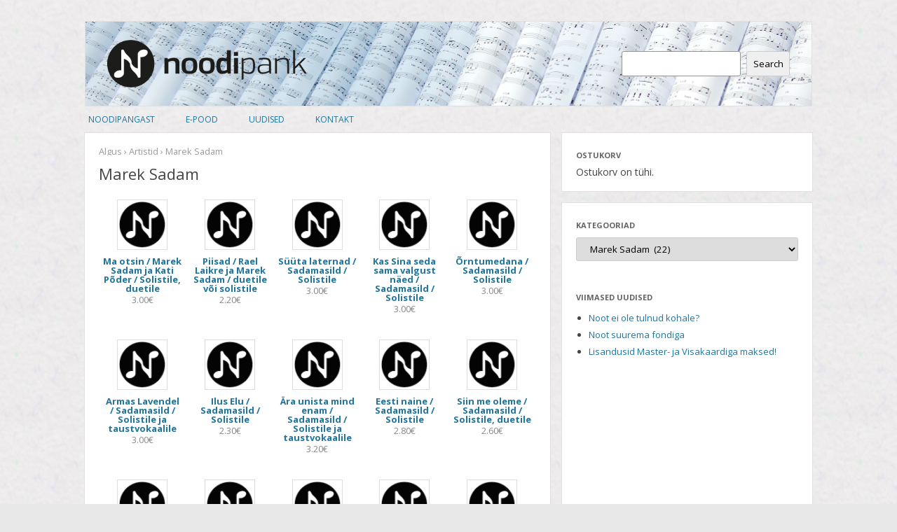

--- FILE ---
content_type: text/html; charset=UTF-8
request_url: https://www.noodipank.ee/product-category/marek-sadam
body_size: 21430
content:
<!DOCTYPE html>
<!--[if IE 7]>
<html class="ie ie7" lang="et-EE">
<![endif]-->
<!--[if IE 8]>
<html class="ie ie8" lang="et-EE">
<![endif]-->
<!--[if !(IE 7) | !(IE 8)  ]><!-->
<html lang="et-EE">
<!--<![endif]-->
<head>
<meta charset="UTF-8" />
<meta name="viewport" content="width=device-width" />
<title>Marek Sadam | Toodete kategooriad | Noodipank</title>
<link rel="profile" href="http://gmpg.org/xfn/11" />
<link rel="pingback" href="https://www.noodipank.ee/xmlrpc.php" />
<!--[if lt IE 9]>
<script src="https://www.noodipank.ee/wp-content/themes/twentytwelve/js/html5.js" type="text/javascript"></script>
<![endif]-->
<!--[if IE 8]>     <html class="ie8"> <![endif]-->
<meta name='robots' content='max-image-preview:large' />
<link rel='dns-prefetch' href='//fonts.googleapis.com' />
<link href='https://fonts.gstatic.com' crossorigin rel='preconnect' />
<link rel="alternate" type="application/rss+xml" title="Noodipank &raquo; RSS" href="https://www.noodipank.ee/feed" />
<link rel="alternate" type="application/rss+xml" title="Noodipank &raquo; Kommentaaride RSS" href="https://www.noodipank.ee/comments/feed" />
<link rel="alternate" type="application/rss+xml" title="Noodipank &raquo; Marek Sadam Toote kategooria Feed" href="https://www.noodipank.ee/product-category/marek-sadam/feed" />
<script type="text/javascript">
window._wpemojiSettings = {"baseUrl":"https:\/\/s.w.org\/images\/core\/emoji\/14.0.0\/72x72\/","ext":".png","svgUrl":"https:\/\/s.w.org\/images\/core\/emoji\/14.0.0\/svg\/","svgExt":".svg","source":{"concatemoji":"https:\/\/www.noodipank.ee\/wp-includes\/js\/wp-emoji-release.min.js?ver=6.1.9"}};
/*! This file is auto-generated */
!function(e,a,t){var n,r,o,i=a.createElement("canvas"),p=i.getContext&&i.getContext("2d");function s(e,t){var a=String.fromCharCode,e=(p.clearRect(0,0,i.width,i.height),p.fillText(a.apply(this,e),0,0),i.toDataURL());return p.clearRect(0,0,i.width,i.height),p.fillText(a.apply(this,t),0,0),e===i.toDataURL()}function c(e){var t=a.createElement("script");t.src=e,t.defer=t.type="text/javascript",a.getElementsByTagName("head")[0].appendChild(t)}for(o=Array("flag","emoji"),t.supports={everything:!0,everythingExceptFlag:!0},r=0;r<o.length;r++)t.supports[o[r]]=function(e){if(p&&p.fillText)switch(p.textBaseline="top",p.font="600 32px Arial",e){case"flag":return s([127987,65039,8205,9895,65039],[127987,65039,8203,9895,65039])?!1:!s([55356,56826,55356,56819],[55356,56826,8203,55356,56819])&&!s([55356,57332,56128,56423,56128,56418,56128,56421,56128,56430,56128,56423,56128,56447],[55356,57332,8203,56128,56423,8203,56128,56418,8203,56128,56421,8203,56128,56430,8203,56128,56423,8203,56128,56447]);case"emoji":return!s([129777,127995,8205,129778,127999],[129777,127995,8203,129778,127999])}return!1}(o[r]),t.supports.everything=t.supports.everything&&t.supports[o[r]],"flag"!==o[r]&&(t.supports.everythingExceptFlag=t.supports.everythingExceptFlag&&t.supports[o[r]]);t.supports.everythingExceptFlag=t.supports.everythingExceptFlag&&!t.supports.flag,t.DOMReady=!1,t.readyCallback=function(){t.DOMReady=!0},t.supports.everything||(n=function(){t.readyCallback()},a.addEventListener?(a.addEventListener("DOMContentLoaded",n,!1),e.addEventListener("load",n,!1)):(e.attachEvent("onload",n),a.attachEvent("onreadystatechange",function(){"complete"===a.readyState&&t.readyCallback()})),(e=t.source||{}).concatemoji?c(e.concatemoji):e.wpemoji&&e.twemoji&&(c(e.twemoji),c(e.wpemoji)))}(window,document,window._wpemojiSettings);
</script>
<style type="text/css">
img.wp-smiley,
img.emoji {
	display: inline !important;
	border: none !important;
	box-shadow: none !important;
	height: 1em !important;
	width: 1em !important;
	margin: 0 0.07em !important;
	vertical-align: -0.1em !important;
	background: none !important;
	padding: 0 !important;
}
</style>
	<link rel='stylesheet' id='pss-tagalphabet-css' href='https://www.noodipank.ee/wp-content/plugins/tag-alphabet/essentials-tag-alphabet.css?ver=1.0' type='text/css' media='screen' />
<link rel='stylesheet' id='noodipank_frontend_styles-css' href='https://www.noodipank.ee/wp-content/plugins/noodipank/assets/css/frontend.css?ver=6.1.9' type='text/css' media='all' />
<link rel='stylesheet' id='jigoshop_theme_styles-css' href='https://www.noodipank.ee/wp-content/plugins/jigoshop/assets/css/frontend.css?ver=6.1.9' type='text/css' media='all' />
<link rel='stylesheet' id='jigoshop_fancybox_styles-css' href='https://www.noodipank.ee/wp-content/plugins/jigoshop/assets/css/fancybox.css?ver=6.1.9' type='text/css' media='all' />
<link rel='stylesheet' id='jqueryui_styles-css' href='https://www.noodipank.ee/wp-content/plugins/jigoshop/assets/css/ui.css?ver=6.1.9' type='text/css' media='all' />
<link rel='stylesheet' id='wp-block-library-css' href='https://www.noodipank.ee/wp-includes/css/dist/block-library/style.min.css?ver=6.1.9' type='text/css' media='all' />
<style id='wp-block-library-theme-inline-css' type='text/css'>
.wp-block-audio figcaption{color:#555;font-size:13px;text-align:center}.is-dark-theme .wp-block-audio figcaption{color:hsla(0,0%,100%,.65)}.wp-block-audio{margin:0 0 1em}.wp-block-code{border:1px solid #ccc;border-radius:4px;font-family:Menlo,Consolas,monaco,monospace;padding:.8em 1em}.wp-block-embed figcaption{color:#555;font-size:13px;text-align:center}.is-dark-theme .wp-block-embed figcaption{color:hsla(0,0%,100%,.65)}.wp-block-embed{margin:0 0 1em}.blocks-gallery-caption{color:#555;font-size:13px;text-align:center}.is-dark-theme .blocks-gallery-caption{color:hsla(0,0%,100%,.65)}.wp-block-image figcaption{color:#555;font-size:13px;text-align:center}.is-dark-theme .wp-block-image figcaption{color:hsla(0,0%,100%,.65)}.wp-block-image{margin:0 0 1em}.wp-block-pullquote{border-top:4px solid;border-bottom:4px solid;margin-bottom:1.75em;color:currentColor}.wp-block-pullquote__citation,.wp-block-pullquote cite,.wp-block-pullquote footer{color:currentColor;text-transform:uppercase;font-size:.8125em;font-style:normal}.wp-block-quote{border-left:.25em solid;margin:0 0 1.75em;padding-left:1em}.wp-block-quote cite,.wp-block-quote footer{color:currentColor;font-size:.8125em;position:relative;font-style:normal}.wp-block-quote.has-text-align-right{border-left:none;border-right:.25em solid;padding-left:0;padding-right:1em}.wp-block-quote.has-text-align-center{border:none;padding-left:0}.wp-block-quote.is-large,.wp-block-quote.is-style-large,.wp-block-quote.is-style-plain{border:none}.wp-block-search .wp-block-search__label{font-weight:700}.wp-block-search__button{border:1px solid #ccc;padding:.375em .625em}:where(.wp-block-group.has-background){padding:1.25em 2.375em}.wp-block-separator.has-css-opacity{opacity:.4}.wp-block-separator{border:none;border-bottom:2px solid;margin-left:auto;margin-right:auto}.wp-block-separator.has-alpha-channel-opacity{opacity:1}.wp-block-separator:not(.is-style-wide):not(.is-style-dots){width:100px}.wp-block-separator.has-background:not(.is-style-dots){border-bottom:none;height:1px}.wp-block-separator.has-background:not(.is-style-wide):not(.is-style-dots){height:2px}.wp-block-table{margin:"0 0 1em 0"}.wp-block-table thead{border-bottom:3px solid}.wp-block-table tfoot{border-top:3px solid}.wp-block-table td,.wp-block-table th{word-break:normal}.wp-block-table figcaption{color:#555;font-size:13px;text-align:center}.is-dark-theme .wp-block-table figcaption{color:hsla(0,0%,100%,.65)}.wp-block-video figcaption{color:#555;font-size:13px;text-align:center}.is-dark-theme .wp-block-video figcaption{color:hsla(0,0%,100%,.65)}.wp-block-video{margin:0 0 1em}.wp-block-template-part.has-background{padding:1.25em 2.375em;margin-top:0;margin-bottom:0}
</style>
<link rel='stylesheet' id='classic-theme-styles-css' href='https://www.noodipank.ee/wp-includes/css/classic-themes.min.css?ver=1' type='text/css' media='all' />
<style id='global-styles-inline-css' type='text/css'>
body{--wp--preset--color--black: #000000;--wp--preset--color--cyan-bluish-gray: #abb8c3;--wp--preset--color--white: #fff;--wp--preset--color--pale-pink: #f78da7;--wp--preset--color--vivid-red: #cf2e2e;--wp--preset--color--luminous-vivid-orange: #ff6900;--wp--preset--color--luminous-vivid-amber: #fcb900;--wp--preset--color--light-green-cyan: #7bdcb5;--wp--preset--color--vivid-green-cyan: #00d084;--wp--preset--color--pale-cyan-blue: #8ed1fc;--wp--preset--color--vivid-cyan-blue: #0693e3;--wp--preset--color--vivid-purple: #9b51e0;--wp--preset--color--blue: #21759b;--wp--preset--color--dark-gray: #444;--wp--preset--color--medium-gray: #9f9f9f;--wp--preset--color--light-gray: #e6e6e6;--wp--preset--gradient--vivid-cyan-blue-to-vivid-purple: linear-gradient(135deg,rgba(6,147,227,1) 0%,rgb(155,81,224) 100%);--wp--preset--gradient--light-green-cyan-to-vivid-green-cyan: linear-gradient(135deg,rgb(122,220,180) 0%,rgb(0,208,130) 100%);--wp--preset--gradient--luminous-vivid-amber-to-luminous-vivid-orange: linear-gradient(135deg,rgba(252,185,0,1) 0%,rgba(255,105,0,1) 100%);--wp--preset--gradient--luminous-vivid-orange-to-vivid-red: linear-gradient(135deg,rgba(255,105,0,1) 0%,rgb(207,46,46) 100%);--wp--preset--gradient--very-light-gray-to-cyan-bluish-gray: linear-gradient(135deg,rgb(238,238,238) 0%,rgb(169,184,195) 100%);--wp--preset--gradient--cool-to-warm-spectrum: linear-gradient(135deg,rgb(74,234,220) 0%,rgb(151,120,209) 20%,rgb(207,42,186) 40%,rgb(238,44,130) 60%,rgb(251,105,98) 80%,rgb(254,248,76) 100%);--wp--preset--gradient--blush-light-purple: linear-gradient(135deg,rgb(255,206,236) 0%,rgb(152,150,240) 100%);--wp--preset--gradient--blush-bordeaux: linear-gradient(135deg,rgb(254,205,165) 0%,rgb(254,45,45) 50%,rgb(107,0,62) 100%);--wp--preset--gradient--luminous-dusk: linear-gradient(135deg,rgb(255,203,112) 0%,rgb(199,81,192) 50%,rgb(65,88,208) 100%);--wp--preset--gradient--pale-ocean: linear-gradient(135deg,rgb(255,245,203) 0%,rgb(182,227,212) 50%,rgb(51,167,181) 100%);--wp--preset--gradient--electric-grass: linear-gradient(135deg,rgb(202,248,128) 0%,rgb(113,206,126) 100%);--wp--preset--gradient--midnight: linear-gradient(135deg,rgb(2,3,129) 0%,rgb(40,116,252) 100%);--wp--preset--duotone--dark-grayscale: url('#wp-duotone-dark-grayscale');--wp--preset--duotone--grayscale: url('#wp-duotone-grayscale');--wp--preset--duotone--purple-yellow: url('#wp-duotone-purple-yellow');--wp--preset--duotone--blue-red: url('#wp-duotone-blue-red');--wp--preset--duotone--midnight: url('#wp-duotone-midnight');--wp--preset--duotone--magenta-yellow: url('#wp-duotone-magenta-yellow');--wp--preset--duotone--purple-green: url('#wp-duotone-purple-green');--wp--preset--duotone--blue-orange: url('#wp-duotone-blue-orange');--wp--preset--font-size--small: 13px;--wp--preset--font-size--medium: 20px;--wp--preset--font-size--large: 36px;--wp--preset--font-size--x-large: 42px;--wp--preset--spacing--20: 0.44rem;--wp--preset--spacing--30: 0.67rem;--wp--preset--spacing--40: 1rem;--wp--preset--spacing--50: 1.5rem;--wp--preset--spacing--60: 2.25rem;--wp--preset--spacing--70: 3.38rem;--wp--preset--spacing--80: 5.06rem;}:where(.is-layout-flex){gap: 0.5em;}body .is-layout-flow > .alignleft{float: left;margin-inline-start: 0;margin-inline-end: 2em;}body .is-layout-flow > .alignright{float: right;margin-inline-start: 2em;margin-inline-end: 0;}body .is-layout-flow > .aligncenter{margin-left: auto !important;margin-right: auto !important;}body .is-layout-constrained > .alignleft{float: left;margin-inline-start: 0;margin-inline-end: 2em;}body .is-layout-constrained > .alignright{float: right;margin-inline-start: 2em;margin-inline-end: 0;}body .is-layout-constrained > .aligncenter{margin-left: auto !important;margin-right: auto !important;}body .is-layout-constrained > :where(:not(.alignleft):not(.alignright):not(.alignfull)){max-width: var(--wp--style--global--content-size);margin-left: auto !important;margin-right: auto !important;}body .is-layout-constrained > .alignwide{max-width: var(--wp--style--global--wide-size);}body .is-layout-flex{display: flex;}body .is-layout-flex{flex-wrap: wrap;align-items: center;}body .is-layout-flex > *{margin: 0;}:where(.wp-block-columns.is-layout-flex){gap: 2em;}.has-black-color{color: var(--wp--preset--color--black) !important;}.has-cyan-bluish-gray-color{color: var(--wp--preset--color--cyan-bluish-gray) !important;}.has-white-color{color: var(--wp--preset--color--white) !important;}.has-pale-pink-color{color: var(--wp--preset--color--pale-pink) !important;}.has-vivid-red-color{color: var(--wp--preset--color--vivid-red) !important;}.has-luminous-vivid-orange-color{color: var(--wp--preset--color--luminous-vivid-orange) !important;}.has-luminous-vivid-amber-color{color: var(--wp--preset--color--luminous-vivid-amber) !important;}.has-light-green-cyan-color{color: var(--wp--preset--color--light-green-cyan) !important;}.has-vivid-green-cyan-color{color: var(--wp--preset--color--vivid-green-cyan) !important;}.has-pale-cyan-blue-color{color: var(--wp--preset--color--pale-cyan-blue) !important;}.has-vivid-cyan-blue-color{color: var(--wp--preset--color--vivid-cyan-blue) !important;}.has-vivid-purple-color{color: var(--wp--preset--color--vivid-purple) !important;}.has-black-background-color{background-color: var(--wp--preset--color--black) !important;}.has-cyan-bluish-gray-background-color{background-color: var(--wp--preset--color--cyan-bluish-gray) !important;}.has-white-background-color{background-color: var(--wp--preset--color--white) !important;}.has-pale-pink-background-color{background-color: var(--wp--preset--color--pale-pink) !important;}.has-vivid-red-background-color{background-color: var(--wp--preset--color--vivid-red) !important;}.has-luminous-vivid-orange-background-color{background-color: var(--wp--preset--color--luminous-vivid-orange) !important;}.has-luminous-vivid-amber-background-color{background-color: var(--wp--preset--color--luminous-vivid-amber) !important;}.has-light-green-cyan-background-color{background-color: var(--wp--preset--color--light-green-cyan) !important;}.has-vivid-green-cyan-background-color{background-color: var(--wp--preset--color--vivid-green-cyan) !important;}.has-pale-cyan-blue-background-color{background-color: var(--wp--preset--color--pale-cyan-blue) !important;}.has-vivid-cyan-blue-background-color{background-color: var(--wp--preset--color--vivid-cyan-blue) !important;}.has-vivid-purple-background-color{background-color: var(--wp--preset--color--vivid-purple) !important;}.has-black-border-color{border-color: var(--wp--preset--color--black) !important;}.has-cyan-bluish-gray-border-color{border-color: var(--wp--preset--color--cyan-bluish-gray) !important;}.has-white-border-color{border-color: var(--wp--preset--color--white) !important;}.has-pale-pink-border-color{border-color: var(--wp--preset--color--pale-pink) !important;}.has-vivid-red-border-color{border-color: var(--wp--preset--color--vivid-red) !important;}.has-luminous-vivid-orange-border-color{border-color: var(--wp--preset--color--luminous-vivid-orange) !important;}.has-luminous-vivid-amber-border-color{border-color: var(--wp--preset--color--luminous-vivid-amber) !important;}.has-light-green-cyan-border-color{border-color: var(--wp--preset--color--light-green-cyan) !important;}.has-vivid-green-cyan-border-color{border-color: var(--wp--preset--color--vivid-green-cyan) !important;}.has-pale-cyan-blue-border-color{border-color: var(--wp--preset--color--pale-cyan-blue) !important;}.has-vivid-cyan-blue-border-color{border-color: var(--wp--preset--color--vivid-cyan-blue) !important;}.has-vivid-purple-border-color{border-color: var(--wp--preset--color--vivid-purple) !important;}.has-vivid-cyan-blue-to-vivid-purple-gradient-background{background: var(--wp--preset--gradient--vivid-cyan-blue-to-vivid-purple) !important;}.has-light-green-cyan-to-vivid-green-cyan-gradient-background{background: var(--wp--preset--gradient--light-green-cyan-to-vivid-green-cyan) !important;}.has-luminous-vivid-amber-to-luminous-vivid-orange-gradient-background{background: var(--wp--preset--gradient--luminous-vivid-amber-to-luminous-vivid-orange) !important;}.has-luminous-vivid-orange-to-vivid-red-gradient-background{background: var(--wp--preset--gradient--luminous-vivid-orange-to-vivid-red) !important;}.has-very-light-gray-to-cyan-bluish-gray-gradient-background{background: var(--wp--preset--gradient--very-light-gray-to-cyan-bluish-gray) !important;}.has-cool-to-warm-spectrum-gradient-background{background: var(--wp--preset--gradient--cool-to-warm-spectrum) !important;}.has-blush-light-purple-gradient-background{background: var(--wp--preset--gradient--blush-light-purple) !important;}.has-blush-bordeaux-gradient-background{background: var(--wp--preset--gradient--blush-bordeaux) !important;}.has-luminous-dusk-gradient-background{background: var(--wp--preset--gradient--luminous-dusk) !important;}.has-pale-ocean-gradient-background{background: var(--wp--preset--gradient--pale-ocean) !important;}.has-electric-grass-gradient-background{background: var(--wp--preset--gradient--electric-grass) !important;}.has-midnight-gradient-background{background: var(--wp--preset--gradient--midnight) !important;}.has-small-font-size{font-size: var(--wp--preset--font-size--small) !important;}.has-medium-font-size{font-size: var(--wp--preset--font-size--medium) !important;}.has-large-font-size{font-size: var(--wp--preset--font-size--large) !important;}.has-x-large-font-size{font-size: var(--wp--preset--font-size--x-large) !important;}
.wp-block-navigation a:where(:not(.wp-element-button)){color: inherit;}
:where(.wp-block-columns.is-layout-flex){gap: 2em;}
.wp-block-pullquote{font-size: 1.5em;line-height: 1.6;}
</style>
<link rel='stylesheet' id='cntctfrm_form_style-css' href='https://www.noodipank.ee/wp-content/plugins/contact-form-plugin/css/form_style.css?ver=4.2.8' type='text/css' media='all' />
<link rel='stylesheet' id='widgets-on-pages-css' href='https://www.noodipank.ee/wp-content/plugins/widgets-on-pages/public/css/widgets-on-pages-public.css?ver=1.4.0' type='text/css' media='all' />
<link rel='stylesheet' id='twentytwelve-fonts-css' href='https://fonts.googleapis.com/css?family=Open+Sans%3A400italic%2C700italic%2C400%2C700&#038;subset=latin%2Clatin-ext&#038;display=fallback' type='text/css' media='all' />
<link rel='stylesheet' id='twentytwelve-style-css' href='https://www.noodipank.ee/wp-content/themes/noodipank/style.css?ver=20221101' type='text/css' media='all' />
<link rel='stylesheet' id='twentytwelve-block-style-css' href='https://www.noodipank.ee/wp-content/themes/twentytwelve/css/blocks.css?ver=20190406' type='text/css' media='all' />
<!--[if lt IE 9]>
<link rel='stylesheet' id='twentytwelve-ie-css' href='https://www.noodipank.ee/wp-content/themes/twentytwelve/css/ie.css?ver=20150214' type='text/css' media='all' />
<![endif]-->
<script type='text/javascript' src='https://www.noodipank.ee/wp-includes/js/jquery/jquery.min.js?ver=3.6.1' id='jquery-core-js'></script>
<script type='text/javascript' src='https://www.noodipank.ee/wp-includes/js/jquery/jquery-migrate.min.js?ver=3.3.2' id='jquery-migrate-js'></script>
<script type='text/javascript' id='noodipank_script-js-extra'>
/* <![CDATA[ */
var noodipank_params = {"ajax_url":"https:\/\/www.noodipank.ee\/wp-admin\/admin-ajax.php"};
/* ]]> */
</script>
<script type='text/javascript' src='https://www.noodipank.ee/wp-content/plugins/noodipank/assets/js/script.js?ver=6.1.9' id='noodipank_script-js'></script>
<script type='text/javascript' src='https://www.noodipank.ee/wp-content/plugins/jigoshop/assets/js/jquery.fancybox-1.3.4.pack.js?ver=6.1.9' id='fancybox-js'></script>
<script type='text/javascript' src='https://www.noodipank.ee/wp-content/plugins/jigoshop/assets/js/jquery-ui-1.9.2.min.js?ver=1.9.2' id='jqueryui-js'></script>
<script type='text/javascript' src='https://www.noodipank.ee/wp-content/plugins/jigoshop/assets/js/blockui.js?ver=6.1.9' id='jigoshop_blockui-js'></script>
<script type='text/javascript' src='https://www.noodipank.ee/wp-content/plugins/jigoshop/assets/js/jigoshop_frontend.js?ver=6.1.9' id='jigoshop_frontend-js'></script>
<script type='text/javascript' id='jigoshop_script-js-extra'>
/* <![CDATA[ */
var jigoshop_params = {"ajax_url":"https:\/\/www.noodipank.ee\/wp-admin\/admin-ajax.php","assets_url":"https:\/\/www.noodipank.ee\/wp-content\/plugins\/jigoshop","checkout_url":"https:\/\/www.noodipank.ee\/wp-admin\/admin-ajax.php?action=jigoshop-checkout","countries":"{\"AL\":{\"BER\":\"Berat\",\"DIB\":\"Dib\\u00ebr\",\"DUR\":\"Durr\\u00ebs\",\"ELB\":\"Elbasan\",\"FIE\":\"Fier\",\"GJI\":\"Gjirokast\\u00ebr\",\"KOR\":\"Kor\\u00e7\\u00eb\",\"KUK\":\"Kuk\\u00ebs\",\"LEZ\":\"Lezh\\u00eb\",\"SHK\":\"Shkod\\u00ebr\",\"TIR\":\"Tiran\\u00eb\",\"VLO\":\"Vlor\\u00eb\"},\"AU\":{\"ACT\":\"Australian Capital Territory\",\"NSW\":\"New South Wales\",\"NT\":\"Northern Territory\",\"QLD\":\"Queensland\",\"SA\":\"South Australia\",\"TAS\":\"Tasmania\",\"VIC\":\"Victoria\",\"WA\":\"Western Australia\"},\"BR\":{\"AC\":\"Acre\",\"AL\":\"Alagoas\",\"AM\":\"Amazonas\",\"AP\":\"Amap\\u00e1\",\"BA\":\"Bahia\",\"CE\":\"Cear\\u00e1\",\"DF\":\"Distrito federal\",\"ES\":\"Esp\\u00edrito santo\",\"GO\":\"Goi\\u00e1s\",\"MA\":\"Maranh\\u00e3o\",\"MG\":\"Minas gerais\",\"MS\":\"Mato grosso do sul\",\"MT\":\"Mato grosso\",\"PA\":\"Par\\u00e1\",\"PB\":\"Paraiba\",\"PE\":\"Pernambuco\",\"PI\":\"Piau\\u00ed\",\"PR\":\"Paran\\u00e1\",\"RJ\":\"Rio de janeiro\",\"RN\":\"Rio grande do norte\",\"RO\":\"Rond\\u00f4nia\",\"RR\":\"Roraima\",\"RS\":\"Rio grande do sul\",\"SC\":\"Santa catarina\",\"SE\":\"Sergipe\",\"SP\":\"S\\u00e3o paulo\",\"TO\":\"Tocantins\"},\"CA\":{\"AB\":\"Alberta\",\"BC\":\"British Columbia\",\"MB\":\"Manitoba\",\"NB\":\"New Brunswick\",\"NL\":\"Newfoundland\",\"NS\":\"Nova Scotia\",\"NT\":\"Northwest Territories\",\"NU\":\"Nunavut\",\"ON\":\"Ontario\",\"PE\":\"Prince Edward Island\",\"QC\":\"Quebec\",\"SK\":\"Saskatchewan\",\"YT\":\"Yukon Territory\"},\"CH\":{\"AG\":\"Aargau\",\"AI\":\"Appenzell Innerrhoden\",\"AR\":\"Appenzell Ausserrhoden\",\"BE\":\"Bern\",\"BL\":\"Basel-Landschaft\",\"BS\":\"Basel-Stadt\",\"FR\":\"Freiburg\",\"GE\":\"Genf\",\"GL\":\"Glarus\",\"JU\":\"Jura\",\"LU\":\"Luzern\",\"NE\":\"Neuenburg\",\"NW\":\"Nidwalden\",\"OW\":\"Obwalden\",\"SG\":\"St. Gallen\",\"SH\":\"Schaffhausen\",\"SO\":\"Solothurn\",\"SZ\":\"Schwyz\",\"TG\":\"Thurgau\",\"TI\":\"Tessin\",\"UR\":\"Uri\",\"VD\":\"Waadt\",\"VS\":\"Wallis\",\"ZG\":\"Zug\",\"ZH\":\"Z\\u00fcrich\"},\"ES\":{\"AA\":\"\\u00c1lava\",\"AB\":\"Albacete\",\"AN\":\"Alicante\",\"AM\":\"Almer\\u00eda\",\"AS\":\"Asturias\",\"AV\":\"\\u00c1vila\",\"BD\":\"Badajoz\",\"BL\":\"Baleares\",\"BR\":\"Barcelona\",\"BU\":\"Burgos\",\"CC\":\"C\\u00e1ceres\",\"CD\":\"C\\u00e1diz\",\"CN\":\"Cantabria\",\"CS\":\"Castell\\u00f3n\",\"CE\":\"Ceuta\",\"CR\":\"Ciudad Real\",\"CO\":\"C\\u00f3rdoba\",\"CU\":\"Cuenca\",\"GN\":\"Gerona\",\"GD\":\"Granada\",\"GJ\":\"Guadalajara\",\"GP\":\"Guip\\u00fazcoa\",\"HL\":\"Huelva\",\"HS\":\"Huesca\",\"JA\":\"Ja\\u00e9n\",\"AC\":\"La Coru\\u00f1a\",\"LR\":\"La Rioja\",\"LP\":\"Las Palmas\",\"LN\":\"Le\\u00f3n\",\"LD\":\"L\\u00e9rida\",\"LG\":\"Lugo\",\"MD\":\"Madrid\",\"MG\":\"M\\u00e1laga\",\"ME\":\"Melilla\",\"MR\":\"Murcia\",\"NV\":\"Navarra\",\"OR\":\"Orense\",\"PL\":\"Palencia\",\"PV\":\"Pontevedra\",\"SL\":\"Salamanca\",\"SC\":\"Santa Cruz de Tenerife\",\"SG\":\"Segovia\",\"SV\":\"Sevilla\",\"SR\":\"Soria\",\"TG\":\"Tarragona\",\"TE\":\"Teruel\",\"TD\":\"Toledo\",\"VN\":\"Valencia\",\"VD\":\"Valladolid\",\"VZ\":\"Vizcaya\",\"ZM\":\"Zamora\",\"ZG\":\"Zaragoza\"},\"CZ\":{\"JC\":\"Jihocesk\\u00fd kraj [South Bohemian Region]\",\"JM\":\"Jihomoravsk\\u00fd kraj [South Moravian Region]\",\"KA\":\"Karlovarsk\\u00fd kraj [Karlovy Vary Region]\",\"KR\":\"Kr\\u00e1lov\\u00e9hradeck\\u00fd kraj [Hradec Kr\\u00e1lov\\u00e9 Region]\",\"LI\":\"Libereck\\u00fd kraj [Liberec Region]\",\"MO\":\"Moravskoslezsk\\u00fd kraj [Moravian-Silesian Region]\",\"OL\":\"Olomouck\\u00fd kraj [Olomouc Region]\",\"PA\":\"Pardubick\\u00fd kraj [Pardubice Region]\",\"PL\":\"Plzensk\\u00fd kraj [Plzen Region]\",\"PR\":\"Praha (Hlavni mesto Praha) [Prague]\",\"ST\":\"Stredocesk\\u00fd kraj [Central Bohemian Region]\",\"US\":\"\\u00dasteck\\u00fd kraj [\\u00dast\\u00ed Region]\",\"VY\":\"Vysocina\",\"ZL\":\"Zl\\u00ednsk\\u00fd kraj [Zl\\u00edn Region]\"},\"DE\":{\"NDS\":\"Niedersachsen\",\"BAW\":\"Baden-W\\u00fcrttemberg\",\"BAY\":\"Bayern\",\"BER\":\"Berlin\",\"BRG\":\"Brandenburg\",\"BRE\":\"Bremen\",\"HAM\":\"Hamburg\",\"HES\":\"Hessen\",\"MEC\":\"Mecklenburg-Vorpommern\",\"NRW\":\"Nordrhein-Westfalen\",\"RHE\":\"Rheinland-Pfalz\",\"SAR\":\"Saarland\",\"SAS\":\"Sachsen\",\"SAC\":\"Sachsen-Anhalt\",\"SCN\":\"Schleswig-Holstein\",\"THE\":\"Th\\u00fcringen\"},\"FI\":{\"\\u00c5AL\":\"\\u00c5land\",\"EKA\":\"Etel\\u00e4-Karjala [South Karelia]\",\"EPO\":\"Etel\\u00e4-Pohjanmaa [South Ostrobothnia]\",\"ESA\":\"Etel\\u00e4-Savo\",\"KAI\":\"Kainuu\",\"KHA\":\"Kanta-H\\u00e4me\",\"KPO\":\"Keski-Pohjanmaa [Central Ostrobothnia]\",\"KSO\":\"Keski-Suomi [Central Finland]\",\"KYM\":\"Kymenlaakso (Kymmenedalen)\",\"LAP\":\"Lappi [Lapland]\",\"PHA\":\"P\\u00e4ij\\u00e4t-H\\u00e4me\",\"PIR\":\"Pirkanmaa\",\"POH\":\"Pohjanmaa [Ostrobothnia]\",\"PKA\":\"Pohjois-Karjala [North Karelia]\",\"PPO\":\"Pohjois-Pohjanmaa [North Ostrobothnia]\",\"PSA\":\"Pohjois-Savo\",\"SAT\":\"Satakunta\",\"UUS\":\"Uusimaa (Nyland)\",\"VSS\":\"Varsinais-Suomi (Egentliga Finland)\"},\"FR\":{\"ALS\":\"Alsace\",\"AQU\":\"Aquitaine\",\"AUV\":\"Auvergne\",\"BAS\":\"Basse-Normandie [Lower Normandy]\",\"BOU\":\"Bourgogne [Burgundy]\",\"BRE\":\"Bretagne [Brittany]\",\"CEN\":\"Centre\",\"CHA\":\"Champagne - Ardenne\",\"COR\":\"Corse\",\"FRA\":\"Franche-Comt\\u00e9\",\"HAU\":\"Haute-Normandie [Upper Normandy]\",\"ILE\":\"\\u00cele-de-France\",\"LAN\":\"Languedoc - Roussillon\",\"LIM\":\"Limousin\",\"LOR\":\"Lorraine\",\"MID\":\"Midi - Pyr\\u00e9n\\u00e9es\",\"NOR\":\"Nord - Pas-de-Calais\",\"PAY\":\"Pays de la Loire\",\"PIC\":\"Picardie\",\"POI\":\"Poitou - Charentes\",\"PRO\":\"Provence - Alpes - C\\u00f4te d'Azur\",\"RHO\":\"Rh\\u00f4ne - Alpes\"},\"GR\":{\"AOR\":\"\\u00c1gio \\u00d3ros [Mount Athos]\",\"AMT\":\"Anatolik\\u00ed Makedon\\u00eda & Thrak\\u00ed [East Macedonia & Thrace]\",\"ATT\":\"Attik\\u00ed [Attica]\",\"DEL\":\"Dytik\\u00ed Ell\\u00e1da [Western Greece]\",\"DMD\":\"Dytik\\u00ed Makedon\\u00eda [West Macedonia]\",\"ION\":\"I\\u00f3nia Nisi\\u00e1 [Ionian Islands]\",\"IPI\":\"\\u00cdpiros [Epirus]\",\"KMD\":\"Kedrik\\u00ed Makedon\\u00eda [Central Macedonia]\",\"KRI\":\"Kr\\u00edti [Crete]\",\"NAI\":\"N\\u00f3tio Aiga\\u00edo [South Aegean]\",\"PEL\":\"Pelop\\u00f3nnisos [Peloponnese]\",\"SEL\":\"Stere\\u00e1 Ell\\u00e1da [Central Greece]\",\"THE\":\"Thessal\\u00eda [Thessaly]\",\"VAI\":\"V\\u00f3rio Aiga\\u00edo [Northern Aegean]\"},\"HK\":{\"HONG KONG\":\"Hong Kong Island\",\"KOWLOONG\":\"Kowloong\",\"NEW TERRITORIES\":\"New Territories\"},\"HU\":{\"BAC\":\"B\\u00e1cs-Kiskun\",\"BAR\":\"Baranya\",\"BEK\":\"B\\u00e9k\\u00e9s\",\"BOR\":\"Borsod-Aba\\u00faj-Zempl\\u00e9n\",\"BUD\":\"Budapest\",\"CSO\":\"Csongr\\u00e1d\",\"FEJ\":\"Fej\\u00e9r\",\"GYO\":\"Gyor-Moson-Sopron\",\"HAJ\":\"Hajd\\u00fa-Bihar\",\"HEV\":\"Heves\",\"JAS\":\"J\\u00e1sz-Nagykun-Szolnok\",\"KOM\":\"Kom\\u00e1rom-Esztergom\",\"NOG\":\"N\\u00f3gr\\u00e1d\",\"PES\":\"Pest\",\"SOM\":\"Somogy\",\"SZA\":\"Szabolcs-Szatm\\u00e1r-Bereg\",\"TOL\":\"Tolna\",\"VAS\":\"Vas\",\"VES\":\"Veszpr\\u00e9m\",\"ZAL\":\"Zala\"},\"IE\":{\"G\":\"Galway (incl. Galway City)\",\"LM\":\"Leitrim\",\"MO\":\"Mayo\",\"RN\":\"Roscommon\",\"SO\":\"Sligo\",\"CW\":\"Carlow\",\"D\":\"Dublin\",\"DR\":\"D\\u00fan Laoghaire-Rathdown\",\"FG\":\"Fingal\",\"KE\":\"Kildare\",\"KK\":\"Kilkenny\",\"LS\":\"Laois\",\"LD\":\"Longford\",\"LH\":\"Louth\",\"MH\":\"Meath\",\"OY\":\"Offaly\",\"SD\":\"South Dublin\",\"WH\":\"Westmeath\",\"WX\":\"Wexford\",\"WW\":\"Wicklow\",\"CE\":\"Clare\",\"C\":\"Cork (incl. Cork City)\",\"KY\":\"Kerry\",\"LK\":\"Limerick (incl. Limerick City)\",\"NT\":\"North Tipperary\",\"ST\":\"South Tipperary\",\"WD\":\"Waterford (incl. Waterford City)\",\"CN\":\"Cavan\",\"DL\":\"Donegal\",\"MIN\":\"Monaghan\"},\"NL\":{\"D\":\"Drenthe\",\"Fl\":\"Flevoland\",\"Fr\":\"Friesland\",\"Gld\":\"Gelderland\",\"Gr\":\"Groningen\",\"L\":\"Limburg\",\"N-B\":\"Noord-Brabant\",\"N-H\":\"Noord-Holland\",\"O\":\"Overijssel\",\"U\":\"Utrecht\",\"Z\":\"Zeeland\",\"Z-H\":\"Zuid-Holland\"},\"NZ\":{\"AUK\":\"Auckland\",\"BOP\":\"Bay of Plenty\",\"CAN\":\"Canterbury\",\"GIS\":\"Gisborne\",\"HKB\":\"Hawke's Bay\",\"MWT\":\"Manawatu-Wanganui\",\"MBH\":\"Marlborough\",\"NSN\":\"Nelson\",\"NTL\":\"Northland\",\"OTA\":\"Otago\",\"STL\":\"Southland\",\"TKI\":\"Taranaki\",\"TAS\":\"Tasman\",\"WKO\":\"Waikato\",\"WGN\":\"Wellington\",\"WTC\":\"West Coast\"},\"RO\":{\"ALB\":\"Alba\",\"ARA\":\"Arad\",\"ARG\":\"Arge\\u0219\",\"BAC\":\"Bac\\u0103u\",\"BIH\":\"Bihor\",\"BIS\":\"Bistri\\u021ba-N\\u0103s\\u0103ud\",\"BOT\":\"Boto\\u0219ani\",\"BRA\":\"Br\\u0103ila\",\"BRS\":\"Bra\\u0219ov\",\"BUC\":\"Bucure\\u0219ti\",\"BUZ\":\"Buz\\u0103u\",\"CAL\":\"C\\u0103l\\u0103ra\\u0219i\",\"CAR\":\"Cara\\u0219-Severin\",\"CLU\":\"Cluj\",\"CON\":\"Constan\\u021ba\",\"COV\":\"Covasna\",\"DAM\":\"D\\u00e2mbovi\\u021ba\",\"DOL\":\"Dolj\",\"GAL\":\"Gala\\u021bi\",\"GIU\":\"Giurgiu\",\"GOR\":\"Gorj\",\"HAR\":\"Harghita\",\"HUN\":\"Hunedoara\",\"IAL\":\"Ialomi\\u021ba\",\"IAS\":\"Ia\\u0219i\",\"ILF\":\"Ilfov\",\"MAR\":\"Maramure\\u0219\",\"MEH\":\"Mehedin\\u021bi\",\"MUR\":\"Mure\\u0219\",\"NEA\":\"Neam\\u021b\",\"OLT\":\"Olt\",\"PRA\":\"Prahova\",\"SAL\":\"S\\u0103laj\",\"SAT\":\"Satu Mare\",\"SIB\":\"Sibiu\",\"SUC\":\"Suceava\",\"TEL\":\"Teleorman\",\"TIM\":\"Timi\\u0219\",\"TUL\":\"Tulcea\",\"VAL\":\"V\\u00e2lcea\",\"VAS\":\"Vaslui\",\"VRA\":\"Vrancea\"},\"SR\":{\"BOR\":\"Bor\",\"BRA\":\"Branicevo\",\"GBE\":\"Grad Beograd\",\"JAB\":\"Jablanica\",\"KOL\":\"Kolubara\",\"MAC\":\"Macva\",\"MOR\":\"Moravica\",\"NIS\":\"Ni\\u0161ava\",\"PCI\":\"Pcinja\",\"PIR\":\"Pirot\",\"POD\":\"Podunavlje [Danube]\",\"POM\":\"Pomoravlje\",\"RSN\":\"Rasina\",\"RSK\":\"Ra\\u0161ka\",\"SUM\":\"\\u0160umadija\",\"TOP\":\"Toplica\",\"ZAJ\":\"Zajecar\",\"ZLA\":\"Zlatibor\",\"JBK\":\"Ju\\u017ena Backa\",\"JBN\":\"Ju\\u017eni Banat\",\"SBK\":\"Severna Backa\",\"SBN\":\"Severni Banat\",\"SRB\":\"Srednji Banat\",\"SRE\":\"Srem\",\"ZBK\":\"Zapadna Backa [West Backa]\"},\"SE\":{\"BLE\":\"Blekinge l\\u00e4n\",\"DAL\":\"Dalarnas l\\u00e4n\",\"GAV\":\"G\\u00e4vleborgs l\\u00e4n\",\"GOT\":\"Gotlands l\\u00e4n\",\"HAL\":\"Hallands l\\u00e4n\",\"JAM\":\"J\\u00e4mtlands l\\u00e4n\",\"JON\":\"J\\u00f6nk\\u00f6pings l\\u00e4n\",\"KAL\":\"Kalmar l\\u00e4n\",\"KRO\":\"Kronobergs l\\u00e4n\",\"NOR\":\"Norrbottens l\\u00e4n\",\"ORE\":\"\\u00d6rebro l\\u00e4n\",\"OST\":\"\\u00d6sterg\\u00f6tlands l\\u00e4n\",\"SKA\":\"Sk\\u00e5ne l\\u00e4n\",\"SOD\":\"S\\u00f6dermanlands l\\u00e4n\",\"STO\":\"Stockholms l\\u00e4n\",\"UPP\":\"Uppsala l\\u00e4n\",\"VAR\":\"V\\u00e4rmlands l\\u00e4n\",\"VAS\":\"V\\u00e4sterbottens l\\u00e4n\",\"VNL\":\"V\\u00e4sternorrlands l\\u00e4n\",\"VML\":\"V\\u00e4stmanlands l\\u00e4n\",\"VGO\":\"V\\u00e4stra G\\u00f6talands l\\u00e4n\"},\"US\":{\"AK\":\"Alaska\",\"AL\":\"Alabama\",\"AR\":\"Arkansas\",\"AZ\":\"Arizona\",\"CA\":\"California\",\"CO\":\"Colorado\",\"CT\":\"Connecticut\",\"DC\":\"District Of Columbia\",\"DE\":\"Delaware\",\"FL\":\"Florida\",\"GA\":\"Georgia\",\"HI\":\"Hawaii\",\"IA\":\"Iowa\",\"ID\":\"Idaho\",\"IL\":\"Illinois\",\"IN\":\"Indiana\",\"KS\":\"Kansas\",\"KY\":\"Kentucky\",\"LA\":\"Louisiana\",\"MA\":\"Massachusetts\",\"MD\":\"Maryland\",\"ME\":\"Maine\",\"MI\":\"Michigan\",\"MN\":\"Minnesota\",\"MO\":\"Missouri\",\"MS\":\"Mississippi\",\"MT\":\"Montana\",\"NC\":\"North Carolina\",\"ND\":\"North Dakota\",\"NE\":\"Nebraska\",\"NH\":\"New Hampshire\",\"NJ\":\"New Jersey\",\"NM\":\"New Mexico\",\"NV\":\"Nevada\",\"NY\":\"New York\",\"OH\":\"Ohio\",\"OK\":\"Oklahoma\",\"OR\":\"Oregon\",\"PA\":\"Pennsylvania\",\"RI\":\"Rhode Island\",\"SC\":\"South Carolina\",\"SD\":\"South Dakota\",\"TN\":\"Tennessee\",\"TX\":\"Texas\",\"UT\":\"Utah\",\"VA\":\"Virginia\",\"VT\":\"Vermont\",\"WA\":\"Washington\",\"WI\":\"Wisconsin\",\"WV\":\"West Virginia\",\"WY\":\"Wyoming\"},\"USAF\":{\"AA\":\"Americas\",\"AE\":\"Europe\",\"AP\":\"Pacific\"}}","currency_symbol":"\u20ac","get_variation_nonce":"b203272115","load_fancybox":"1","option_guest_checkout":"yes","select_state_text":"Vali maakond\u2026","state_text":"Maakond","update_order_review_nonce":"87d0285830","billing_state":null,"shipping_state":null,"is_checkout":""};
/* ]]> */
</script>
<script type='text/javascript' src='https://www.noodipank.ee/wp-content/plugins/jigoshop/assets/js/script.js?ver=6.1.9' id='jigoshop_script-js'></script>
<link rel="https://api.w.org/" href="https://www.noodipank.ee/wp-json/" /><link rel="EditURI" type="application/rsd+xml" title="RSD" href="https://www.noodipank.ee/xmlrpc.php?rsd" />
<link rel="wlwmanifest" type="application/wlwmanifest+xml" href="https://www.noodipank.ee/wp-includes/wlwmanifest.xml" />

<!-- Jigoshop Version: 1.5.1 -->
<link rel="stylesheet" href="https://www.noodipank.ee/wp-content/plugins/multi-column-taxonomy-list/css/multi-column-taxonomy-link.css" type="text/css" />	<style type="text/css" id="twentytwelve-header-css">
		.site-title,
	.site-description {
		position: absolute;
		clip: rect(1px 1px 1px 1px); /* IE7 */
		clip: rect(1px, 1px, 1px, 1px);
	}
			</style>
	<style type="text/css" id="custom-background-css">
body.custom-background { background-color: #e8e8e8; background-image: url("https://noodipank.ee/wp-content/uploads/2013/04/back.png"); background-position: left top; background-size: auto; background-repeat: repeat; background-attachment: scroll; }
</style>
	
<!-- My Custom CSS -->
<link rel='stylesheet' id='mccss_stylesheet' href='https://www.noodipank.ee/wp-content/uploads/my_custom_css/my_style.css?1768663000' type='text/css' media='all' />
<!-- My Custom CSS -->
<script src="https://ajax.googleapis.com/ajax/libs/jquery/1.11.2/jquery.min.js"></script>
<script>
    jq13 = jQuery.noConflict(true);
</script>

</head>

<body class="archive tax-product_cat term-marek-sadam term-19 custom-background wp-embed-responsive jigoshop jigoshop-products jigoshop-product_cat custom-font-enabled">



<div id="page" class="hfeed site">
	<header id="masthead" class="site-header" role="banner">
		<div class="site-header-image">
		<hgroup>

			<h1 class="site-title"><a href="https://www.noodipank.ee/" title="Noodipank" rel="home">Noodipank</a></h1>
			<h2 class="site-description">noodipank.ee</h2>
<div class="headerlogo"></div>
<div class="headersearch">
<div id='3' class='widgets_on_page wop_tiny1  wop_small1  wop_medium1  wop_large1  wop_wide1'>
			<ul><li id="block-2" class="widget widget_block widget_search"><form role="search" method="get" action="https://www.noodipank.ee/" class="wp-block-search__button-outside wp-block-search__text-button wp-block-search"><label for="wp-block-search__input-1" class="wp-block-search__label" >Search</label><div class="wp-block-search__inside-wrapper " ><input type="search" id="wp-block-search__input-1" class="wp-block-search__input wp-block-search__input" name="s" value="" placeholder=""  required /><button type="submit" class="wp-block-search__button wp-element-button"  >Search</button></div></form></li></ul></div><!-- widgets_on_page --></div>
		</hgroup>
		</div>
	

		<nav id="site-navigation" class="main-navigation" role="navigation">
			<h3 class="menu-toggle">Menu</h3>
			<a class="assistive-text" href="#content" title="Skip to content">Skip to content</a>
			<div class="menu-default-container"><ul id="menu-default" class="nav-menu"><li id="menu-item-1739" class="menu-item menu-item-type-post_type menu-item-object-page menu-item-home menu-item-has-children menu-item-1739"><a href="https://www.noodipank.ee/">Noodipangast</a>
<ul class="sub-menu">
	<li id="menu-item-108" class="menu-item menu-item-type-post_type menu-item-object-page menu-item-108"><a href="https://www.noodipank.ee/tere-armas-noodihuviline">Tutvustus</a></li>
	<li id="menu-item-66" class="menu-item menu-item-type-post_type menu-item-object-page menu-item-66"><a href="https://www.noodipank.ee/kasutaja-leping">Kasutaja leping</a></li>
	<li id="menu-item-167" class="menu-item menu-item-type-post_type menu-item-object-page menu-item-167"><a href="https://www.noodipank.ee/kuidas-nooti-osta">Kuidas nooti osta</a></li>
	<li id="menu-item-9222" class="menu-item menu-item-type-post_type menu-item-object-page menu-item-9222"><a href="https://www.noodipank.ee/maksekeskus">PRIVAATSUSPOLIITIKA</a></li>
</ul>
</li>
<li id="menu-item-19" class="menu-item menu-item-type-post_type menu-item-object-page menu-item-has-children current_page_parent current_menu_parent menu-item-19"><a href="https://www.noodipank.ee/epood">E-pood</a>
<ul class="sub-menu">
	<li id="menu-item-120" class="menu-item menu-item-type-post_type menu-item-object-page menu-item-120"><a href="https://www.noodipank.ee/epood/tooteindeks">Pealkirjad</a></li>
	<li id="menu-item-389" class="menu-item menu-item-type-taxonomy menu-item-object-product_cat menu-item-389"><a href="https://www.noodipank.ee/product-category/autorid">Autorid</a></li>
	<li id="menu-item-381" class="menu-item menu-item-type-taxonomy menu-item-object-product_cat current-product_cat-ancestor menu-item-381"><a href="https://www.noodipank.ee/product-category/artistid">Artistid</a></li>
	<li id="menu-item-378" class="menu-item menu-item-type-taxonomy menu-item-object-product_cat menu-item-378"><a href="https://www.noodipank.ee/product-category/ansamblid">Ansamblid</a></li>
	<li id="menu-item-379" class="menu-item menu-item-type-taxonomy menu-item-object-product_cat menu-item-379"><a href="https://www.noodipank.ee/product-category/album">Album</a></li>
	<li id="menu-item-400" class="menu-item menu-item-type-taxonomy menu-item-object-product_cat menu-item-400"><a href="https://www.noodipank.ee/product-category/koosseis">Koosseis</a></li>
	<li id="menu-item-383" class="menu-item menu-item-type-taxonomy menu-item-object-product_cat menu-item-383"><a href="https://www.noodipank.ee/product-category/stiil">Stiil</a></li>
	<li id="menu-item-384" class="menu-item menu-item-type-taxonomy menu-item-object-product_cat menu-item-384"><a href="https://www.noodipank.ee/product-category/teema">Teema</a></li>
	<li id="menu-item-1539" class="menu-item menu-item-type-taxonomy menu-item-object-product_cat menu-item-1539"><a href="https://www.noodipank.ee/product-category/telesaade">Telesaade</a></li>
</ul>
</li>
<li id="menu-item-188" class="menu-item menu-item-type-post_type menu-item-object-page menu-item-188"><a href="https://www.noodipank.ee/uudised">Uudised</a></li>
<li id="menu-item-44" class="menu-item menu-item-type-post_type menu-item-object-page menu-item-44"><a href="https://www.noodipank.ee/laikre-ou">Kontakt</a></li>
</ul></div>		</nav><!-- #site-navigation -->

		




	</header><!-- #masthead -->

	<div id="main" class="wrapper">
<style type="text/css">
.site-header-image
{
    background-image:url('https://noodipank.ee/wp-content/uploads/2013/06/header_rull.png');
}
</style>
	<div id="primary" class="site-content"><div id="content" role="main"><div id="breadcrumb"><a class="home" href="https://www.noodipank.ee">Algus</a>  &rsaquo; <a href="https://www.noodipank.ee/product-category/artistid">Artistid</a> &rsaquo; Marek Sadam</div>
			<header class="entry-header">
		<h1 class="entry-title">Marek Sadam</h1>
		
				</header>
		

				
<ul class="products">	<li class="product first">

		
		<a href="https://www.noodipank.ee/product/ma-otsin-marek-sadam-ja-kati-poder-solistile-duetile">

			<img src="https://www.noodipank.ee/wp-content/plugins/jigoshop/assets/images/placeholder.png" alt="Placeholder" width="30" height="30" />
			<strong>Ma otsin / Marek Sadam ja Kati Põder / Solistile, duetile</strong>

			<span class="price">3.00&euro;</span>
		</a>

		
	</li>	<li class="product ">

		
		<a href="https://www.noodipank.ee/product/piisad-rael-laikre-ja-marek-sadam-duetile-voi-solistile">

			<img src="https://www.noodipank.ee/wp-content/plugins/jigoshop/assets/images/placeholder.png" alt="Placeholder" width="30" height="30" />
			<strong>Piisad / Rael Laikre ja Marek Sadam / duetile või solistile</strong>

			<span class="price">2.20&euro;</span>
		</a>

		
	</li>	<li class="product ">

		
		<a href="https://www.noodipank.ee/product/suuta-laternad-sadamasild-solistile">

			<img src="https://www.noodipank.ee/wp-content/plugins/jigoshop/assets/images/placeholder.png" alt="Placeholder" width="30" height="30" />
			<strong>Süüta laternad / Sadamasild / Solistile</strong>

			<span class="price">3.00&euro;</span>
		</a>

		
	</li>	<li class="product ">

		
		<a href="https://www.noodipank.ee/product/kas-sina-seda-sama-valgust-naed-sadamasild-solistile">

			<img src="https://www.noodipank.ee/wp-content/plugins/jigoshop/assets/images/placeholder.png" alt="Placeholder" width="30" height="30" />
			<strong>Kas Sina seda sama valgust näed / Sadamasild / Solistile</strong>

			<span class="price">3.00&euro;</span>
		</a>

		
	</li>	<li class="product last">

		
		<a href="https://www.noodipank.ee/product/6948">

			<img src="https://www.noodipank.ee/wp-content/plugins/jigoshop/assets/images/placeholder.png" alt="Placeholder" width="30" height="30" />
			<strong>Õrntumedana / Sadamasild / Solistile</strong>

			<span class="price">3.00&euro;</span>
		</a>

		
	</li>	<li class="product first">

		
		<a href="https://www.noodipank.ee/product/armas-lavendel-sadamasild-solistile-ja-taustvokaalile">

			<img src="https://www.noodipank.ee/wp-content/plugins/jigoshop/assets/images/placeholder.png" alt="Placeholder" width="30" height="30" />
			<strong>Armas Lavendel / Sadamasild / Solistile ja taustvokaalile</strong>

			<span class="price">3.00&euro;</span>
		</a>

		
	</li>	<li class="product ">

		
		<a href="https://www.noodipank.ee/product/ilus-elu-sadamasild-solistile">

			<img src="https://www.noodipank.ee/wp-content/plugins/jigoshop/assets/images/placeholder.png" alt="Placeholder" width="30" height="30" />
			<strong>Ilus Elu / Sadamasild / Solistile</strong>

			<span class="price">2.30&euro;</span>
		</a>

		
	</li>	<li class="product ">

		
		<a href="https://www.noodipank.ee/product/ara-unista-mind-enam-sadamasild-solistile-ja-taustvokaalile">

			<img src="https://www.noodipank.ee/wp-content/plugins/jigoshop/assets/images/placeholder.png" alt="Placeholder" width="30" height="30" />
			<strong>Ära unista mind enam / Sadamasild / Solistile ja taustvokaalile</strong>

			<span class="price">3.20&euro;</span>
		</a>

		
	</li>	<li class="product ">

		
		<a href="https://www.noodipank.ee/product/eesti-naine-sadamasild-solistile">

			<img src="https://www.noodipank.ee/wp-content/plugins/jigoshop/assets/images/placeholder.png" alt="Placeholder" width="30" height="30" />
			<strong>Eesti naine / Sadamasild / Solistile</strong>

			<span class="price">2.80&euro;</span>
		</a>

		
	</li>	<li class="product last">

		
		<a href="https://www.noodipank.ee/product/siin-me-oleme-sadamasild-solistile-duetile">

			<img src="https://www.noodipank.ee/wp-content/plugins/jigoshop/assets/images/placeholder.png" alt="Placeholder" width="30" height="30" />
			<strong>Siin me oleme / Sadamasild / Solistile, duetile</strong>

			<span class="price">2.60&euro;</span>
		</a>

		
	</li>	<li class="product first">

		
		<a href="https://www.noodipank.ee/product/sober-kamin-sadamasild-solistile">

			<img src="https://www.noodipank.ee/wp-content/plugins/jigoshop/assets/images/placeholder.png" alt="Placeholder" width="30" height="30" />
			<strong>Sõber kamin / Sadamasild / Solistile</strong>

			<span class="price">2.60&euro;</span>
		</a>

		
	</li>	<li class="product ">

		
		<a href="https://www.noodipank.ee/product/siin-korraga-on-koik-need-suved-koos-sadamasild-solistile">

			<img src="https://www.noodipank.ee/wp-content/plugins/jigoshop/assets/images/placeholder.png" alt="Placeholder" width="30" height="30" />
			<strong>Siin korraga on kõik need suved koos / Sadamasild / Solistile</strong>

			<span class="price">3.00&euro;</span>
		</a>

		
	</li>	<li class="product ">

		
		<a href="https://www.noodipank.ee/product/sostrapoosaste-vahel-sadamasild-solistile">

			<img src="https://www.noodipank.ee/wp-content/plugins/jigoshop/assets/images/placeholder.png" alt="Placeholder" width="30" height="30" />
			<strong>Sõstrapõõsaste vahel / Sadamasild / Solistile</strong>

			<span class="price">2.80&euro;</span>
		</a>

		
	</li>	<li class="product ">

		
		<a href="https://www.noodipank.ee/product/lumena-kui-langed-sadamasild-solistile-ja-taustvokaalile">

			<img src="https://www.noodipank.ee/wp-content/plugins/jigoshop/assets/images/placeholder.png" alt="Placeholder" width="30" height="30" />
			<strong>Lumena kui langed / Sadamasild / Solistile ja taustvokaalile</strong>

			<span class="price">3.20&euro;</span>
		</a>

		
	</li>	<li class="product last">

		
		<a href="https://www.noodipank.ee/product/seni-kui-oitsevad-kirsid">

			<img src="https://www.noodipank.ee/wp-content/plugins/jigoshop/assets/images/placeholder.png" alt="Placeholder" width="30" height="30" />
			<strong>Seni, kui õitsevad kirsid / Sadamasild / solistile või duetile</strong>

			<span class="price">3.00&euro;</span>
		</a>

		
	</li>	<li class="product first">

		
		<a href="https://www.noodipank.ee/product/sina-jaa-marek-sadam-solistile">

			<img src="https://www.noodipank.ee/wp-content/plugins/jigoshop/assets/images/placeholder.png" alt="Placeholder" width="30" height="30" />
			<strong>Sina jää / Marek Sadam / solistile</strong>

			<span class="price">3.00&euro;</span>
		</a>

		
	</li>	<li class="product ">

		
		<a href="https://www.noodipank.ee/product/1885">

			<img src="https://www.noodipank.ee/wp-content/plugins/jigoshop/assets/images/placeholder.png" alt="Placeholder" width="30" height="30" />
			<strong>Ei täna päikest pole / Sadamasild / solistile koos klaverisaatega</strong>

			<span class="price">3.80&euro;</span>
		</a>

		
	</li>	<li class="product ">

		
		<a href="https://www.noodipank.ee/product/lumest-armastus-sadamasild">

			<img src="https://www.noodipank.ee/wp-content/plugins/jigoshop/assets/images/placeholder.png" alt="Placeholder" width="30" height="30" />
			<strong>Lumest armastus / Sadamasild / solistile</strong>

			<span class="price">3.00&euro;</span>
		</a>

		
	</li>	<li class="product ">

		
		<a href="https://www.noodipank.ee/product/suvi-kaib-vaikeses-toas-sadamasild">

			<img src="https://www.noodipank.ee/wp-content/plugins/jigoshop/assets/images/placeholder.png" alt="Placeholder" width="30" height="30" />
			<strong>Suvi käib väikeses toas / Sadamasild / solistile</strong>

			<span class="price">3.00&euro;</span>
		</a>

		
	</li>	<li class="product last">

		
		<a href="https://www.noodipank.ee/product/elu-muinasjutt-solistile">

			<img src="https://www.noodipank.ee/wp-content/plugins/jigoshop/assets/images/placeholder.png" alt="Placeholder" width="30" height="30" />
			<strong>Elu muinasjutt / Marek Sadam / solistile</strong>

			<span class="price">2.00&euro;</span>
		</a>

		
	</li>	<li class="product first">

		
		<a href="https://www.noodipank.ee/product/magus-laul-solistile">

			<img src="https://www.noodipank.ee/wp-content/plugins/jigoshop/assets/images/placeholder.png" alt="Placeholder" width="30" height="30" />
			<strong>Magus laul / Sadamasild / solistile</strong>

			<span class="price">3.20&euro;</span>
		</a>

		
	</li>	<li class="product ">

		
		<a href="https://www.noodipank.ee/product/tulbid-ja-bonsai">

			<img src="https://www.noodipank.ee/wp-content/plugins/jigoshop/assets/images/placeholder.png" alt="Placeholder" width="30" height="30" />
			<strong>Tulbid ja Bonsai / Sadamasild / solistile</strong>

			<span class="price">3.00&euro;</span>
		</a>

		
	</li></ul><div class="clear"></div>
				
			
	</div></div>	
	
			<div id="secondary" class="widget-area" role="complementary">
			<aside id="jigoshop_cart-2" class="widget jigoshop_cart"><h3 class="widget-title">Ostukorv</h3><span class="empty">Ostukorv on tühi.</span></aside><aside id="jigoshop_product_categories-2" class="widget jigoshop_product_categories"><h3 class="widget-title">Kategooriad</h3><select name='product_cat' id='dropdown_product_cat'><option value=""  selected='selected'>Kõik kategooriad</option>	<option class="level-0" value="arbma-arhanna-sandra">Arbma Arhanna Sandra&nbsp;&nbsp;(1)</option>
	<option class="level-0" value="keel">Keel&nbsp;&nbsp;(3)</option>
	<option class="level-1" value="soome-keel">&nbsp;&nbsp;&nbsp;Soome keel&nbsp;&nbsp;(3)</option>
	<option class="level-0" value="muusika">Muusika&nbsp;&nbsp;(5)</option>
	<option class="level-0" value="suur-reede">Suur Reede&nbsp;&nbsp;(1)</option>
	<option class="level-0" value="vastlapaev">Vastlapäev&nbsp;&nbsp;(2)</option>
	<option class="level-0" value="tahtpaevad">Tähtpäevad&nbsp;&nbsp;(27)</option>
	<option class="level-0" value="kristlik-muusika">Kristlik muusika&nbsp;&nbsp;(55)</option>
	<option class="level-0" value="telesaade">Telesaade&nbsp;&nbsp;(19)</option>
	<option class="level-1" value="eurovisioon">&nbsp;&nbsp;&nbsp;Eurovisioon&nbsp;&nbsp;(1)</option>
	<option class="level-1" value="joulutunnel">&nbsp;&nbsp;&nbsp;Jõulutunnel&nbsp;&nbsp;(3)</option>
	<option class="level-1" value="uheotsapilet">&nbsp;&nbsp;&nbsp;Üheotsapilet&nbsp;&nbsp;(1)</option>
	<option class="level-1" value="eesti-otsib-lemmiklaulu">&nbsp;&nbsp;&nbsp;Eesti otsib lemmiklaulu&nbsp;&nbsp;(1)</option>
	<option class="level-1" value="eesti-laul">&nbsp;&nbsp;&nbsp;Eesti Laul&nbsp;&nbsp;(12)</option>
	<option class="level-1" value="me-armastame-eestit">&nbsp;&nbsp;&nbsp;Me armastame Eestit&nbsp;&nbsp;(1)</option>
	<option class="level-0" value="koosseis">Koosseis&nbsp;&nbsp;(535)</option>
	<option class="level-1" value="instrumentaalmuusika">&nbsp;&nbsp;&nbsp;Instrumentaalmuusika&nbsp;&nbsp;(1)</option>
	<option class="level-1" value="solist-kitarrisaatega">&nbsp;&nbsp;&nbsp;Solist / kitarrisaatega&nbsp;&nbsp;(1)</option>
	<option class="level-1" value="poistekoor">&nbsp;&nbsp;&nbsp;Poistekoor&nbsp;&nbsp;(25)</option>
	<option class="level-1" value="mudilaskoor">&nbsp;&nbsp;&nbsp;Mudilaskoor&nbsp;&nbsp;(37)</option>
	<option class="level-1" value="segakoor">&nbsp;&nbsp;&nbsp;Segakoor&nbsp;&nbsp;(4)</option>
	<option class="level-1" value="naiskoor">&nbsp;&nbsp;&nbsp;Naiskoor&nbsp;&nbsp;(4)</option>
	<option class="level-1" value="taustvokaal">&nbsp;&nbsp;&nbsp;taustvokaal&nbsp;&nbsp;(5)</option>
	<option class="level-1" value="klaverisaade">&nbsp;&nbsp;&nbsp;Klaverisaade&nbsp;&nbsp;(2)</option>
	<option class="level-1" value="vokaalansambel">&nbsp;&nbsp;&nbsp;Vokaalansambel&nbsp;&nbsp;(17)</option>
	<option class="level-1" value="duett-klaverisaatega">&nbsp;&nbsp;&nbsp;Duett / klaverisaatega&nbsp;&nbsp;(1)</option>
	<option class="level-1" value="solist-klaverisaatega">&nbsp;&nbsp;&nbsp;Solist / klaverisaatega&nbsp;&nbsp;(6)</option>
	<option class="level-1" value="trio">&nbsp;&nbsp;&nbsp;Trio&nbsp;&nbsp;(2)</option>
	<option class="level-1" value="duett">&nbsp;&nbsp;&nbsp;Duett&nbsp;&nbsp;(48)</option>
	<option class="level-1" value="solist-taustvokaal">&nbsp;&nbsp;&nbsp;Solist, taustvokaal&nbsp;&nbsp;(266)</option>
	<option class="level-1" value="lastekoor-tutarlaste-koor">&nbsp;&nbsp;&nbsp;Lastekoor / tütarlaste koor&nbsp;&nbsp;(16)</option>
	<option class="level-1" value="solist">&nbsp;&nbsp;&nbsp;Solist&nbsp;&nbsp;(404)</option>
	<option class="level-0" value="ansamblid">Ansamblid&nbsp;&nbsp;(308)</option>
	<option class="level-1" value="claires-birthday">&nbsp;&nbsp;&nbsp;Claire`s Birthday&nbsp;&nbsp;(1)</option>
	<option class="level-1" value="lumi-pereband">&nbsp;&nbsp;&nbsp;Lumi perebänd&nbsp;&nbsp;(1)</option>
	<option class="level-1" value="kulliki-lauluaed">&nbsp;&nbsp;&nbsp;Külliki Lauluaed&nbsp;&nbsp;(10)</option>
	<option class="level-1" value="traffic">&nbsp;&nbsp;&nbsp;Traffic&nbsp;&nbsp;(3)</option>
	<option class="level-1" value="estonian-voices">&nbsp;&nbsp;&nbsp;Estonian Voices&nbsp;&nbsp;(2)</option>
	<option class="level-1" value="laulupesa-lapsed-ansamblid">&nbsp;&nbsp;&nbsp;Laulupesa lapsed&nbsp;&nbsp;(78)</option>
	<option class="level-1" value="pp-band">&nbsp;&nbsp;&nbsp;PP Bänd&nbsp;&nbsp;(2)</option>
	<option class="level-1" value="leelo-vol-2">&nbsp;&nbsp;&nbsp;Leelo Vol. 2&nbsp;&nbsp;(1)</option>
	<option class="level-1" value="karl-erik-taukar">&nbsp;&nbsp;&nbsp;Karl-Erik Taukar&nbsp;&nbsp;(3)</option>
	<option class="level-1" value="daniel-levi">&nbsp;&nbsp;&nbsp;Daniel Levi&nbsp;&nbsp;(2)</option>
	<option class="level-1" value="aastaajad-vaiko-eplik-ja-eliit">&nbsp;&nbsp;&nbsp;Aastaajad / Vaiko Eplik ja Eliit&nbsp;&nbsp;(1)</option>
	<option class="level-1" value="smilers">&nbsp;&nbsp;&nbsp;Smilers&nbsp;&nbsp;(14)</option>
	<option class="level-1" value="tana-olen-laps">&nbsp;&nbsp;&nbsp;Täna Olen Laps&nbsp;&nbsp;(1)</option>
	<option class="level-1" value="laikrete-pereband">&nbsp;&nbsp;&nbsp;Laikrete perebänd&nbsp;&nbsp;(111)</option>
	<option class="level-1" value="vokaalansambel-m-e-i-e">&nbsp;&nbsp;&nbsp;Vokaalansambel M.E.I.E&nbsp;&nbsp;(1)</option>
	<option class="level-1" value="vallatud-vestid">&nbsp;&nbsp;&nbsp;Vallatud vestid&nbsp;&nbsp;(1)</option>
	<option class="level-1" value="code-one">&nbsp;&nbsp;&nbsp;Code One&nbsp;&nbsp;(7)</option>
	<option class="level-1" value="kontakt">&nbsp;&nbsp;&nbsp;Kontakt&nbsp;&nbsp;(2)</option>
	<option class="level-1" value="mahavok">&nbsp;&nbsp;&nbsp;Mahavok&nbsp;&nbsp;(1)</option>
	<option class="level-1" value="tonis-magi-ja-muusik-seif">&nbsp;&nbsp;&nbsp;Tõnis Mägi ja Muusik Seif&nbsp;&nbsp;(1)</option>
	<option class="level-1" value="eliit">&nbsp;&nbsp;&nbsp;Eliit&nbsp;&nbsp;(4)</option>
	<option class="level-1" value="orelipoiss">&nbsp;&nbsp;&nbsp;Orelipoiss&nbsp;&nbsp;(1)</option>
	<option class="level-1" value="korsikud">&nbsp;&nbsp;&nbsp;Kõrsikud&nbsp;&nbsp;(2)</option>
	<option class="level-1" value="curly-strings">&nbsp;&nbsp;&nbsp;Curly Strings&nbsp;&nbsp;(23)</option>
	<option class="level-1" value="the-nacre-wave">&nbsp;&nbsp;&nbsp;The Nacre Wave&nbsp;&nbsp;(1)</option>
	<option class="level-1" value="tuulemaa">&nbsp;&nbsp;&nbsp;Tuulemaa&nbsp;&nbsp;(2)</option>
	<option class="level-1" value="haalemaa-ansamblid">&nbsp;&nbsp;&nbsp;Häälemaa&nbsp;&nbsp;(19)</option>
	<option class="level-1" value="sadamasild">&nbsp;&nbsp;&nbsp;Sadamasild&nbsp;&nbsp;(17)</option>
	<option class="level-0" value="album">Album&nbsp;&nbsp;(352)</option>
	<option class="level-1" value="kliseed-rita-ray">&nbsp;&nbsp;&nbsp;Klišeed / Rita Ray&nbsp;&nbsp;(1)</option>
	<option class="level-1" value="aga-samas-mari-jurjens">&nbsp;&nbsp;&nbsp;... aga Samas... / Mari Jürjens&nbsp;&nbsp;(1)</option>
	<option class="level-1" value="roosa-tegevusmuusika-laikrete-pereband">&nbsp;&nbsp;&nbsp;Roosa / Tegevusmuusika / Laikrete perebänd&nbsp;&nbsp;(14)</option>
	<option class="level-1" value="valge-tegevusmuusika-laikrete-pereband">&nbsp;&nbsp;&nbsp;Valge / Tegevusmuusika / Laikrete perebänd&nbsp;&nbsp;(10)</option>
	<option class="level-1" value="sajab-arbuuse-kulliki-lauluaed">&nbsp;&nbsp;&nbsp;Sajab arbuuse / Külliki Lauluaed&nbsp;&nbsp;(1)</option>
	<option class="level-1" value="oranz-tegevusmuusika-laikrete-pereband">&nbsp;&nbsp;&nbsp;Oranž / Tegevusmuusika / Laikrete perebänd&nbsp;&nbsp;(11)</option>
	<option class="level-1" value="sireleis-vaiko-eplik">&nbsp;&nbsp;&nbsp;Sireleis / Vaiko Eplik&nbsp;&nbsp;(1)</option>
	<option class="level-1" value="ule-maarjamaa-triin-arak-norman">&nbsp;&nbsp;&nbsp;Üle Maarjamaa / Triin (Arak) Norman&nbsp;&nbsp;(1)</option>
	<option class="level-1" value="linnulaulud-poltsamaa-laululapsed">&nbsp;&nbsp;&nbsp;Linnulaulud / Põltsamaa laululapsed&nbsp;&nbsp;(1)</option>
	<option class="level-1" value="sind-tanan-laikrete-pereband">&nbsp;&nbsp;&nbsp;Sind tänan / Laikrete perebänd&nbsp;&nbsp;(5)</option>
	<option class="level-1" value="sinine-muusikaline-liikumine-ja-laul-laikrete-pereband">&nbsp;&nbsp;&nbsp;Sinine / Muusikaline liikumine ja laul / Laikrete perebänd&nbsp;&nbsp;(14)</option>
	<option class="level-1" value="iseenda-moodi-laps-laulupesa-lapsed">&nbsp;&nbsp;&nbsp;Iseenda moodi laps / Laulupesa lapsed&nbsp;&nbsp;(38)</option>
	<option class="level-1" value="puhasta-juhan-ungru">&nbsp;&nbsp;&nbsp;Puhasta / Juhan Ungru&nbsp;&nbsp;(1)</option>
	<option class="level-1" value="omaenese-ilus-ja-veas-mari-jurjens">&nbsp;&nbsp;&nbsp;Omaenese ilus ja veas / Mari Jürjens&nbsp;&nbsp;(7)</option>
	<option class="level-1" value="kirevase-vaiko-eplik">&nbsp;&nbsp;&nbsp;Kirevase / Vaiko Eplik&nbsp;&nbsp;(1)</option>
	<option class="level-1" value="maa-saab-taevani-mari-pokinen-jurjens">&nbsp;&nbsp;&nbsp;Maa saab taevani / Mari (Pokinen) Jürjens&nbsp;&nbsp;(4)</option>
	<option class="level-1" value="orntumedana-sadamasild">&nbsp;&nbsp;&nbsp;Õrntumedana / Sadamasild&nbsp;&nbsp;(2)</option>
	<option class="level-1" value="kuhugi-viib-iga-tee-andres-jaatma">&nbsp;&nbsp;&nbsp;Kuhugi viib iga tee / Andres Jäätma&nbsp;&nbsp;(6)</option>
	<option class="level-1" value="27-mari-jurjens">&nbsp;&nbsp;&nbsp;27 / Mari Jürjens&nbsp;&nbsp;(8)</option>
	<option class="level-1" value="lastele-curly-strings-ja-sobrad">&nbsp;&nbsp;&nbsp;Lastele / Curly Strings ja sõbrad&nbsp;&nbsp;(2)</option>
	<option class="level-1" value="22-mari-pokinen">&nbsp;&nbsp;&nbsp;22 / Mari Pokinen&nbsp;&nbsp;(6)</option>
	<option class="level-1" value="mis-asi-see-on-silver-sepp">&nbsp;&nbsp;&nbsp;Mis asi see on? / Silver Sepp&nbsp;&nbsp;(1)</option>
	<option class="level-1" value="taevane-kutse-andres-jaatma">&nbsp;&nbsp;&nbsp;Taevane kutse / Andres Jäätma&nbsp;&nbsp;(7)</option>
	<option class="level-1" value="vaaramatu-joud-karl-erik-taukar">&nbsp;&nbsp;&nbsp;Vääramatu jõud / Karl-Erik Taukar&nbsp;&nbsp;(1)</option>
	<option class="level-1" value="vaikne-esmaspaev-liisi-koikson">&nbsp;&nbsp;&nbsp;Vaikne Esmaspäev / Liisi Koikson&nbsp;&nbsp;(6)</option>
	<option class="level-1" value="kaks-karl-erik-taukar">&nbsp;&nbsp;&nbsp;Kaks / Karl Erik Taukar&nbsp;&nbsp;(1)</option>
	<option class="level-1" value="iga-ilmaga-laulupesa-lapsed">&nbsp;&nbsp;&nbsp;Iga ilmaga / Laulupesa lapsed&nbsp;&nbsp;(10)</option>
	<option class="level-1" value="traffic-10-live-traffic">&nbsp;&nbsp;&nbsp;Traffic 10 Live / Traffic&nbsp;&nbsp;(3)</option>
	<option class="level-1" value="tulbid-ja-bonsai-sadamasild">&nbsp;&nbsp;&nbsp;Tulbid ja bonsai / Sadamasild&nbsp;&nbsp;(3)</option>
	<option class="level-1" value="siis-jaan-sadamasild">&nbsp;&nbsp;&nbsp;Siis tulen, siis jään / Sadamasild&nbsp;&nbsp;(3)</option>
	<option class="level-1" value="grifoon-ja-sansoon-sadamasild">&nbsp;&nbsp;&nbsp;Grifoon ja šansoon / Sadamasild&nbsp;&nbsp;(3)</option>
	<option class="level-1" value="ule-maarjamaa-triin-arak">&nbsp;&nbsp;&nbsp;Üle Maarjamaa / Triin Arak&nbsp;&nbsp;(2)</option>
	<option class="level-1" value="vahemalt-tana-eeva-talsi">&nbsp;&nbsp;&nbsp;Vähemalt täna / Eeva Talsi&nbsp;&nbsp;(2)</option>
	<option class="level-1" value="koigil-oma-laulupesa-lapsed">&nbsp;&nbsp;&nbsp;Kõigil oma / Laulupesa lapsed&nbsp;&nbsp;(20)</option>
	<option class="level-1" value="need-me-lood-laikrete-pereband">&nbsp;&nbsp;&nbsp;Need me lood / Laikrete perebänd&nbsp;&nbsp;(13)</option>
	<option class="level-1" value="teine-lenna">&nbsp;&nbsp;&nbsp;Teine / Lenna&nbsp;&nbsp;(1)</option>
	<option class="level-1" value="kustutame-vead-ines">&nbsp;&nbsp;&nbsp;Kustutame vead / Ines&nbsp;&nbsp;(1)</option>
	<option class="level-1" value="parim-paik-maailmas-annika-mai-purje">&nbsp;&nbsp;&nbsp;Parim paik maailmas / Annika Mai Purje&nbsp;&nbsp;(11)</option>
	<option class="level-1" value="eesoigus-annika-mai-purje">&nbsp;&nbsp;&nbsp;Eesõigus / Annika Mai Purje&nbsp;&nbsp;(11)</option>
	<option class="level-1" value="hoolima-curly-strings">&nbsp;&nbsp;&nbsp;Hoolima / Curly Strings&nbsp;&nbsp;(6)</option>
	<option class="level-1" value="olen-kuul">&nbsp;&nbsp;&nbsp;Olen kuul&nbsp;&nbsp;(1)</option>
	<option class="level-1" value="ja-sa-lennutad-juhan-ungru">&nbsp;&nbsp;&nbsp;Ja Sa lennutad / Juhan Ungru&nbsp;&nbsp;(2)</option>
	<option class="level-1" value="15-magamata-ood-ines">&nbsp;&nbsp;&nbsp;15 Magamata ööd / Ines&nbsp;&nbsp;(1)</option>
	<option class="level-1" value="moistus-on-kadunud-smilers">&nbsp;&nbsp;&nbsp;Mõistus on kadunud / Smilers&nbsp;&nbsp;(2)</option>
	<option class="level-1" value="ainult-unustamiseks-smilers">&nbsp;&nbsp;&nbsp;Ainult unustamiseks / Smilers&nbsp;&nbsp;(2)</option>
	<option class="level-1" value="ainult-armastusest">&nbsp;&nbsp;&nbsp;Ainult armastusest / Smilers&nbsp;&nbsp;(7)</option>
	<option class="level-1" value="esimene-album-tana-olen-laps">&nbsp;&nbsp;&nbsp;Esimene album / Täna Olen Laps&nbsp;&nbsp;(1)</option>
	<option class="level-1" value="vahemalt-tana-eeva-talsi-juhan-aru">&nbsp;&nbsp;&nbsp;Vähemalt täna / Eeva Talsi &amp; Juhan Aru&nbsp;&nbsp;(3)</option>
	<option class="level-1" value="kelmid-ja-puhakud-vallatud-vestid">&nbsp;&nbsp;&nbsp;Kelmid ja pühakud / Vallatud vestid&nbsp;&nbsp;(1)</option>
	<option class="level-1" value="elumang-curly-strings">&nbsp;&nbsp;&nbsp;Elumäng / Curly Strings&nbsp;&nbsp;(2)</option>
	<option class="level-1" value="siinpoolne">&nbsp;&nbsp;&nbsp;Siinpoolne / Ott Lepland&nbsp;&nbsp;(3)</option>
	<option class="level-1" value="code-one-1">&nbsp;&nbsp;&nbsp;Code One 1&nbsp;&nbsp;(1)</option>
	<option class="level-1" value="the-best-of-code-one">&nbsp;&nbsp;&nbsp;The Best Of Code One&nbsp;&nbsp;(3)</option>
	<option class="level-1" value="code-one-2">&nbsp;&nbsp;&nbsp;Code One 2&nbsp;&nbsp;(2)</option>
	<option class="level-1" value="vaiko-eplik-ja-eliit-2">&nbsp;&nbsp;&nbsp;Vaiko Eplik ja Eliit 2&nbsp;&nbsp;(1)</option>
	<option class="level-1" value="kosmoseodusseia-vaiko-eplik">&nbsp;&nbsp;&nbsp;Kosmoseodüsseia / Vaiko Eplik&nbsp;&nbsp;(1)</option>
	<option class="level-1" value="ule-ilma-curly-strings">&nbsp;&nbsp;&nbsp;Üle ilma / Curly Strings&nbsp;&nbsp;(4)</option>
	<option class="level-1" value="neljas-vaiko-eplik">&nbsp;&nbsp;&nbsp;Neljas / Vaiko Eplik&nbsp;&nbsp;(1)</option>
	<option class="level-1" value="v-ehk-tants-klavessiini-umber-vaiko-eplik">&nbsp;&nbsp;&nbsp;V ehk Tants klavessiini ümber / Vaiko Eplik&nbsp;&nbsp;(1)</option>
	<option class="level-1" value="nelgid-vaiko-eplik">&nbsp;&nbsp;&nbsp;Nelgid / Vaiko Eplik&nbsp;&nbsp;(4)</option>
	<option class="level-1" value="varielu-vaiko-eplik">&nbsp;&nbsp;&nbsp;Varielu / Vaiko Eplik&nbsp;&nbsp;(3)</option>
	<option class="level-1" value="homme-maarja-liis-ilus">&nbsp;&nbsp;&nbsp;Homme / Maarja-Liis Ilus&nbsp;&nbsp;(3)</option>
	<option class="level-1" value="jouluingel">&nbsp;&nbsp;&nbsp;Jõuluingel / Maarja-Liis Ilus&nbsp;&nbsp;(3)</option>
	<option class="level-1" value="siis-tulen-siis-jaan-sadamasild">&nbsp;&nbsp;&nbsp;Siis tulen, siis jään / Sadamasild&nbsp;&nbsp;(5)</option>
	<option class="level-1" value="algus-haalemaa">&nbsp;&nbsp;&nbsp;Algus / Häälemaa&nbsp;&nbsp;(12)</option>
	<option class="level-1" value="uus-algus">&nbsp;&nbsp;&nbsp;Uus algus / Birgit Õigemeel&nbsp;&nbsp;(7)</option>
	<option class="level-1" value="et-uus-saaks-alguse">&nbsp;&nbsp;&nbsp;Et uus saaks alguse / Birgit Õigemeel&nbsp;&nbsp;(1)</option>
	<option class="level-1" value="sinu-sudames-korsikud">&nbsp;&nbsp;&nbsp;Sinu südames / Kõrsikud&nbsp;&nbsp;(1)</option>
	<option class="level-1" value="puudutus-anneli-pilpak-album">&nbsp;&nbsp;&nbsp;Puudutus / Anneli Pilpak&nbsp;&nbsp;(2)</option>
	<option class="level-1" value="vaikeste-asjade-volu">&nbsp;&nbsp;&nbsp;Väikeste asjade võlu / Liisi Koikson&nbsp;&nbsp;(1)</option>
	<option class="level-1" value="vaike-jarv">&nbsp;&nbsp;&nbsp;Väike järv / Liisi Koikson&nbsp;&nbsp;(2)</option>
	<option class="level-1" value="ott-lepland">&nbsp;&nbsp;&nbsp;Ott Lepland&nbsp;&nbsp;(4)</option>
	<option class="level-1" value="laulan-ma-sind-ott-lepland">&nbsp;&nbsp;&nbsp;Laulan ma sind / Ott Lepland&nbsp;&nbsp;(4)</option>
	<option class="level-1" value="oo-mu-kannul-kaib-ott-lepland">&nbsp;&nbsp;&nbsp;Öö mu kannul käib / Ott Lepland&nbsp;&nbsp;(8)</option>
	<option class="level-1" value="kull-suda-teab-tuulemaa">&nbsp;&nbsp;&nbsp;Küll süda teab / Tuulemaa&nbsp;&nbsp;(1)</option>
	<option class="level-1" value="ema-mu-kallis">&nbsp;&nbsp;&nbsp;Ema mu kallis...&nbsp;&nbsp;(4)</option>
	<option class="level-1" value="sopradele-elise-ustav">&nbsp;&nbsp;&nbsp;Sõpradele / Elise Ustav&nbsp;&nbsp;(10)</option>
	<option class="level-0" value="autorid">Autorid&nbsp;&nbsp;(536)</option>
	<option class="level-1" value="keskula-elo">&nbsp;&nbsp;&nbsp;Kesküla Elo&nbsp;&nbsp;(1)</option>
	<option class="level-1" value="kirsi-ado">&nbsp;&nbsp;&nbsp;Kirsi Ado&nbsp;&nbsp;(1)</option>
	<option class="level-1" value="reismann-karl-ander">&nbsp;&nbsp;&nbsp;Reismann Karl-Ander&nbsp;&nbsp;(1)</option>
	<option class="level-1" value="laikre-rael">&nbsp;&nbsp;&nbsp;Laikre Rael&nbsp;&nbsp;(1)</option>
	<option class="level-1" value="kaljuste-lia">&nbsp;&nbsp;&nbsp;Kaljuste Lia&nbsp;&nbsp;(1)</option>
	<option class="level-1" value="kaskinen-anna-mari">&nbsp;&nbsp;&nbsp;Kaskinen Anna-Mari&nbsp;&nbsp;(3)</option>
	<option class="level-1" value="kurvits-peedu">&nbsp;&nbsp;&nbsp;Kurvits Peedu&nbsp;&nbsp;(1)</option>
	<option class="level-1" value="valgre-raimond">&nbsp;&nbsp;&nbsp;Valgre Raimond&nbsp;&nbsp;(1)</option>
	<option class="level-1" value="norman-triin">&nbsp;&nbsp;&nbsp;Norman Triin&nbsp;&nbsp;(2)</option>
	<option class="level-1" value="krebs-raul">&nbsp;&nbsp;&nbsp;Krebs Raul&nbsp;&nbsp;(1)</option>
	<option class="level-1" value="tamme-karl">&nbsp;&nbsp;&nbsp;Tamme Karl&nbsp;&nbsp;(1)</option>
	<option class="level-1" value="lumi-annika">&nbsp;&nbsp;&nbsp;Lumi Annika&nbsp;&nbsp;(1)</option>
	<option class="level-1" value="pajula-imbi">&nbsp;&nbsp;&nbsp;Pajula Imbi&nbsp;&nbsp;(3)</option>
	<option class="level-1" value="levin-kulliki">&nbsp;&nbsp;&nbsp;Levin Külliki&nbsp;&nbsp;(11)</option>
	<option class="level-1" value="rannu-timm">&nbsp;&nbsp;&nbsp;Rannu Timm&nbsp;&nbsp;(1)</option>
	<option class="level-1" value="lattikas-markus-autorid">&nbsp;&nbsp;&nbsp;Lattikas Markus&nbsp;&nbsp;(1)</option>
	<option class="level-1" value="pacius-friedrich-autorid">&nbsp;&nbsp;&nbsp;Pacius Friedrich&nbsp;&nbsp;(1)</option>
	<option class="level-1" value="jannsen-johann-voldemar-autorid">&nbsp;&nbsp;&nbsp;Jannsen Johann Voldemar&nbsp;&nbsp;(1)</option>
	<option class="level-1" value="roomel-anu">&nbsp;&nbsp;&nbsp;Röömel Anu&nbsp;&nbsp;(4)</option>
	<option class="level-1" value="ounap-dagmar">&nbsp;&nbsp;&nbsp;Õunap Dagmar&nbsp;&nbsp;(7)</option>
	<option class="level-1" value="viht-heli">&nbsp;&nbsp;&nbsp;Viht Heli&nbsp;&nbsp;(4)</option>
	<option class="level-1" value="shepirov-sten">&nbsp;&nbsp;&nbsp;Shepirov Sten&nbsp;&nbsp;(1)</option>
	<option class="level-1" value="sepp-silver">&nbsp;&nbsp;&nbsp;Sepp Silver&nbsp;&nbsp;(1)</option>
	<option class="level-1" value="jaatma-andres">&nbsp;&nbsp;&nbsp;Jäätma Andres&nbsp;&nbsp;(15)</option>
	<option class="level-1" value="koikson-liisi">&nbsp;&nbsp;&nbsp;Koikson Liisi&nbsp;&nbsp;(2)</option>
	<option class="level-1" value="jurjens-mari">&nbsp;&nbsp;&nbsp;Jürjens Mari&nbsp;&nbsp;(28)</option>
	<option class="level-1" value="varres-ardo-ran">&nbsp;&nbsp;&nbsp;Varres Ardo Ran&nbsp;&nbsp;(6)</option>
	<option class="level-1" value="poder-peter">&nbsp;&nbsp;&nbsp;Põder Peter&nbsp;&nbsp;(4)</option>
	<option class="level-1" value="velling-tuuli">&nbsp;&nbsp;&nbsp;Velling Tuuli&nbsp;&nbsp;(1)</option>
	<option class="level-1" value="voorand-kadri">&nbsp;&nbsp;&nbsp;Voorand Kadri&nbsp;&nbsp;(2)</option>
	<option class="level-1" value="jaago-jaan">&nbsp;&nbsp;&nbsp;Jaago Jaan&nbsp;&nbsp;(1)</option>
	<option class="level-1" value="laur-toomas">&nbsp;&nbsp;&nbsp;Laur Toomas&nbsp;&nbsp;(6)</option>
	<option class="level-1" value="enno-ernst">&nbsp;&nbsp;&nbsp;Enno Ernst&nbsp;&nbsp;(1)</option>
	<option class="level-1" value="lilleorg-raili">&nbsp;&nbsp;&nbsp;Lilleorg Raili&nbsp;&nbsp;(2)</option>
	<option class="level-1" value="alvre-joonas">&nbsp;&nbsp;&nbsp;Alvre Joonas&nbsp;&nbsp;(2)</option>
	<option class="level-1" value="raastas-maret">&nbsp;&nbsp;&nbsp;Räästas Maret&nbsp;&nbsp;(1)</option>
	<option class="level-1" value="voll-toomas">&nbsp;&nbsp;&nbsp;Voll Toomas&nbsp;&nbsp;(1)</option>
	<option class="level-1" value="traditsionaal">&nbsp;&nbsp;&nbsp;Traditsionaal&nbsp;&nbsp;(1)</option>
	<option class="level-1" value="krieger-fred">&nbsp;&nbsp;&nbsp;Krieger Fred&nbsp;&nbsp;(4)</option>
	<option class="level-1" value="rasta-stig">&nbsp;&nbsp;&nbsp;Rästa Stig&nbsp;&nbsp;(9)</option>
	<option class="level-1" value="raud-mihkel">&nbsp;&nbsp;&nbsp;Raud Mihkel&nbsp;&nbsp;(3)</option>
	<option class="level-1" value="purje-annika-mai">&nbsp;&nbsp;&nbsp;Purje Annika Mai&nbsp;&nbsp;(22)</option>
	<option class="level-1" value="kirsi-helle">&nbsp;&nbsp;&nbsp;Kirsi Helle&nbsp;&nbsp;(3)</option>
	<option class="level-1" value="viinalass-daniel-levi">&nbsp;&nbsp;&nbsp;Viinalass Daniel Levi&nbsp;&nbsp;(2)</option>
	<option class="level-1" value="liiva-airi">&nbsp;&nbsp;&nbsp;Liiva Airi&nbsp;&nbsp;(77)</option>
	<option class="level-1" value="ungru-juhan">&nbsp;&nbsp;&nbsp;Ungru Juhan&nbsp;&nbsp;(4)</option>
	<option class="level-1" value="lett-ivar">&nbsp;&nbsp;&nbsp;Lett Ivar&nbsp;&nbsp;(1)</option>
	<option class="level-1" value="tikas-astra">&nbsp;&nbsp;&nbsp;Tikas Astra&nbsp;&nbsp;(1)</option>
	<option class="level-1" value="sal-saller-hendrik">&nbsp;&nbsp;&nbsp;Sal-Saller Hendrik&nbsp;&nbsp;(17)</option>
	<option class="level-1" value="sarrap-birgit">&nbsp;&nbsp;&nbsp;Sarrap Birgit&nbsp;&nbsp;(1)</option>
	<option class="level-1" value="toomingas-helle">&nbsp;&nbsp;&nbsp;Toomingas Helle&nbsp;&nbsp;(1)</option>
	<option class="level-1" value="englas-kadri">&nbsp;&nbsp;&nbsp;Englas Kadri&nbsp;&nbsp;(1)</option>
	<option class="level-1" value="aru-juhan">&nbsp;&nbsp;&nbsp;Aru Juhan&nbsp;&nbsp;(6)</option>
	<option class="level-1" value="heleen-kristiin-kriisa">&nbsp;&nbsp;&nbsp;Heleen-Kristiin Kriisa&nbsp;&nbsp;(1)</option>
	<option class="level-1" value="sarrap-indrek">&nbsp;&nbsp;&nbsp;Sarrap Indrek&nbsp;&nbsp;(3)</option>
	<option class="level-1" value="vabarna-jalmar">&nbsp;&nbsp;&nbsp;Vabarna Jalmar&nbsp;&nbsp;(3)</option>
	<option class="level-1" value="kallaste-tonu">&nbsp;&nbsp;&nbsp;Kallaste Tõnu&nbsp;&nbsp;(1)</option>
	<option class="level-1" value="kuusk-ullar">&nbsp;&nbsp;&nbsp;Kuusk Üllar&nbsp;&nbsp;(1)</option>
	<option class="level-1" value="ehin-kristiina">&nbsp;&nbsp;&nbsp;Ehin Kristiina&nbsp;&nbsp;(3)</option>
	<option class="level-1" value="kalluste-kaspar">&nbsp;&nbsp;&nbsp;Kalluste Kaspar&nbsp;&nbsp;(3)</option>
	<option class="level-1" value="merilaas-kersti">&nbsp;&nbsp;&nbsp;Merilaas Kersti&nbsp;&nbsp;(1)</option>
	<option class="level-1" value="arak-triin">&nbsp;&nbsp;&nbsp;Arak Triin&nbsp;&nbsp;(15)</option>
	<option class="level-1" value="kurm-sillaots-hille">&nbsp;&nbsp;&nbsp;Kurm Sillaots Hille&nbsp;&nbsp;(1)</option>
	<option class="level-1" value="sillamaa-kaari">&nbsp;&nbsp;&nbsp;Sillamaa Kaari&nbsp;&nbsp;(6)</option>
	<option class="level-1" value="tungal-leelo">&nbsp;&nbsp;&nbsp;Tungal Leelo&nbsp;&nbsp;(7)</option>
	<option class="level-1" value="targo-mikk">&nbsp;&nbsp;&nbsp;Targo Mikk&nbsp;&nbsp;(12)</option>
	<option class="level-1" value="vilgats-kaire">&nbsp;&nbsp;&nbsp;Vilgats Kaire&nbsp;&nbsp;(1)</option>
	<option class="level-1" value="ehin-andres">&nbsp;&nbsp;&nbsp;Ehin Andres&nbsp;&nbsp;(1)</option>
	<option class="level-1" value="valm-tarvo">&nbsp;&nbsp;&nbsp;Valm Tarvo&nbsp;&nbsp;(1)</option>
	<option class="level-1" value="eplik-vaiko">&nbsp;&nbsp;&nbsp;Eplik Vaiko&nbsp;&nbsp;(17)</option>
	<option class="level-1" value="agasild-andres">&nbsp;&nbsp;&nbsp;Agasild Andres&nbsp;&nbsp;(5)</option>
	<option class="level-1" value="ilus-maarja-liis">&nbsp;&nbsp;&nbsp;Ilus Maarja-Liis&nbsp;&nbsp;(6)</option>
	<option class="level-1" value="kender-heiti">&nbsp;&nbsp;&nbsp;Kender Heiti&nbsp;&nbsp;(2)</option>
	<option class="level-1" value="laikre-kulli">&nbsp;&nbsp;&nbsp;Laikre Külli&nbsp;&nbsp;(3)</option>
	<option class="level-1" value="mattisen-mihkel">&nbsp;&nbsp;&nbsp;Mattisen Mihkel&nbsp;&nbsp;(11)</option>
	<option class="level-1" value="soro-silvia">&nbsp;&nbsp;&nbsp;Soro Silvia&nbsp;&nbsp;(6)</option>
	<option class="level-1" value="laikre-raimondo">&nbsp;&nbsp;&nbsp;Laikre Raimondo&nbsp;&nbsp;(1)</option>
	<option class="level-1" value="liivak-lauri">&nbsp;&nbsp;&nbsp;Liivak Lauri&nbsp;&nbsp;(1)</option>
	<option class="level-1" value="piispea-alari">&nbsp;&nbsp;&nbsp;Piispea Alari&nbsp;&nbsp;(1)</option>
	<option class="level-1" value="bonzo">&nbsp;&nbsp;&nbsp;Bonzo&nbsp;&nbsp;(2)</option>
	<option class="level-1" value="pehk-jaan">&nbsp;&nbsp;&nbsp;Pehk Jaan&nbsp;&nbsp;(7)</option>
	<option class="level-1" value="salumae-norman">&nbsp;&nbsp;&nbsp;Salumäe Norman&nbsp;&nbsp;(1)</option>
	<option class="level-1" value="koppel-kadri">&nbsp;&nbsp;&nbsp;Koppel Kadri&nbsp;&nbsp;(2)</option>
	<option class="level-1" value="pilpak-anneli">&nbsp;&nbsp;&nbsp;Pilpak Anneli&nbsp;&nbsp;(2)</option>
	<option class="level-1" value="kroon-kairi">&nbsp;&nbsp;&nbsp;Kroon Kairi&nbsp;&nbsp;(16)</option>
	<option class="level-1" value="talsi-eeva">&nbsp;&nbsp;&nbsp;Talsi Eeva&nbsp;&nbsp;(19)</option>
	<option class="level-1" value="talts-marek">&nbsp;&nbsp;&nbsp;Talts Marek&nbsp;&nbsp;(3)</option>
	<option class="level-1" value="barkalaja-anzori">&nbsp;&nbsp;&nbsp;Barkalaja Anzori&nbsp;&nbsp;(8)</option>
	<option class="level-1" value="karmas-maian">&nbsp;&nbsp;&nbsp;Kärmas Maian&nbsp;&nbsp;(4)</option>
	<option class="level-1" value="ilves-aapo">&nbsp;&nbsp;&nbsp;Ilves Aapo&nbsp;&nbsp;(10)</option>
	<option class="level-1" value="lepland-ott">&nbsp;&nbsp;&nbsp;Lepland Ott&nbsp;&nbsp;(20)</option>
	<option class="level-1" value="kukk-kersti">&nbsp;&nbsp;&nbsp;Kukk Kersti&nbsp;&nbsp;(1)</option>
	<option class="level-1" value="valgepea-janek">&nbsp;&nbsp;&nbsp;Valgepea Janek&nbsp;&nbsp;(1)</option>
	<option class="level-1" value="laikre-katrin">&nbsp;&nbsp;&nbsp;Laikre Katrin&nbsp;&nbsp;(2)</option>
	<option class="level-1" value="laikre-piret">&nbsp;&nbsp;&nbsp;Laikre Piret&nbsp;&nbsp;(177)</option>
	<option class="level-1" value="laikre-tonu">&nbsp;&nbsp;&nbsp;Laikre Tõnu&nbsp;&nbsp;(8)</option>
	<option class="level-1" value="sadam-marek">&nbsp;&nbsp;&nbsp;Sadam Marek&nbsp;&nbsp;(82)</option>
	<option class="level-0" value="artistid">Artistid&nbsp;&nbsp;(517)</option>
	<option class="level-1" value="laikrete-lastekas">&nbsp;&nbsp;&nbsp;Laikrete Lastekas&nbsp;&nbsp;(1)</option>
	<option class="level-1" value="rapina-muusikakool">&nbsp;&nbsp;&nbsp;Räpina Muusikakool&nbsp;&nbsp;(2)</option>
	<option class="level-1" value="rita-ray">&nbsp;&nbsp;&nbsp;Rita Ray&nbsp;&nbsp;(1)</option>
	<option class="level-1" value="rosanna-saalik">&nbsp;&nbsp;&nbsp;Rosanna Säälik&nbsp;&nbsp;(1)</option>
	<option class="level-1" value="kulliki-lauluaed-artistid">&nbsp;&nbsp;&nbsp;Külliki Lauluaed&nbsp;&nbsp;(7)</option>
	<option class="level-1" value="loviise-maesalu">&nbsp;&nbsp;&nbsp;Loviise Mäesalu&nbsp;&nbsp;(2)</option>
	<option class="level-1" value="anna-kuchinsky">&nbsp;&nbsp;&nbsp;Anna Kuchinsky&nbsp;&nbsp;(1)</option>
	<option class="level-1" value="liisa-liiva">&nbsp;&nbsp;&nbsp;Liisa Liiva&nbsp;&nbsp;(1)</option>
	<option class="level-1" value="ester-laikre">&nbsp;&nbsp;&nbsp;Ester Laikre&nbsp;&nbsp;(3)</option>
	<option class="level-1" value="marcella-emilie-soonik">&nbsp;&nbsp;&nbsp;Marcella Emilie Soonik&nbsp;&nbsp;(1)</option>
	<option class="level-1" value="peter-poder">&nbsp;&nbsp;&nbsp;Peter Põder&nbsp;&nbsp;(2)</option>
	<option class="level-1" value="kati-poder">&nbsp;&nbsp;&nbsp;Kati Põder&nbsp;&nbsp;(2)</option>
	<option class="level-1" value="poltsamaa-laululapsed">&nbsp;&nbsp;&nbsp;Põltsamaa laululapsed&nbsp;&nbsp;(1)</option>
	<option class="level-1" value="annika-lumi">&nbsp;&nbsp;&nbsp;Annika Lumi&nbsp;&nbsp;(1)</option>
	<option class="level-1" value="katri-kade">&nbsp;&nbsp;&nbsp;Katri Kade&nbsp;&nbsp;(3)</option>
	<option class="level-1" value="elina-martinson">&nbsp;&nbsp;&nbsp;Elina Martinson&nbsp;&nbsp;(1)</option>
	<option class="level-1" value="tikva-tikerpalu">&nbsp;&nbsp;&nbsp;Tikva Tikerpalu&nbsp;&nbsp;(1)</option>
	<option class="level-1" value="ivi-rausi">&nbsp;&nbsp;&nbsp;Ivi Rausi&nbsp;&nbsp;(2)</option>
	<option class="level-1" value="anna-lea-haamer">&nbsp;&nbsp;&nbsp;Anna Lea Haamer&nbsp;&nbsp;(2)</option>
	<option class="level-1" value="dagmar-ounap">&nbsp;&nbsp;&nbsp;Dagmar Õunap&nbsp;&nbsp;(8)</option>
	<option class="level-1" value="arhanna-sandra-arbma">&nbsp;&nbsp;&nbsp;Arhanna Sandra Arbma&nbsp;&nbsp;(6)</option>
	<option class="level-1" value="nora-laikre">&nbsp;&nbsp;&nbsp;Nora Laikre&nbsp;&nbsp;(44)</option>
	<option class="level-1" value="silver-sepp">&nbsp;&nbsp;&nbsp;Silver Sepp&nbsp;&nbsp;(1)</option>
	<option class="level-1" value="andres-jaatma">&nbsp;&nbsp;&nbsp;Andres Jäätma&nbsp;&nbsp;(15)</option>
	<option class="level-1" value="mari-jurjens">&nbsp;&nbsp;&nbsp;Mari Jürjens&nbsp;&nbsp;(31)</option>
	<option class="level-1" value="tuuli-velling">&nbsp;&nbsp;&nbsp;Tuuli Velling&nbsp;&nbsp;(1)</option>
	<option class="level-1" value="silver-laas">&nbsp;&nbsp;&nbsp;Silver Laas&nbsp;&nbsp;(3)</option>
	<option class="level-1" value="loore-all">&nbsp;&nbsp;&nbsp;Loore All&nbsp;&nbsp;(3)</option>
	<option class="level-1" value="kadri-voorand">&nbsp;&nbsp;&nbsp;Kadri Voorand&nbsp;&nbsp;(1)</option>
	<option class="level-1" value="hanna-liina-vosa-muusikalikooli-lapsed">&nbsp;&nbsp;&nbsp;Hanna-Liina Võsa Muusikalikooli lapsed&nbsp;&nbsp;(1)</option>
	<option class="level-1" value="krislin-sallo">&nbsp;&nbsp;&nbsp;Krislin Sallo&nbsp;&nbsp;(9)</option>
	<option class="level-1" value="gloria-raudjarv">&nbsp;&nbsp;&nbsp;Gloria Raudjärv&nbsp;&nbsp;(5)</option>
	<option class="level-1" value="lenna">&nbsp;&nbsp;&nbsp;Lenna&nbsp;&nbsp;(1)</option>
	<option class="level-1" value="raili-lilleorg">&nbsp;&nbsp;&nbsp;Raili Lilleorg&nbsp;&nbsp;(1)</option>
	<option class="level-1" value="joonas-alvre">&nbsp;&nbsp;&nbsp;Joonas Alvre&nbsp;&nbsp;(1)</option>
	<option class="level-1" value="stig-rasta">&nbsp;&nbsp;&nbsp;Stig Rästa&nbsp;&nbsp;(2)</option>
	<option class="level-1" value="karl-erik-taukar-artistid">&nbsp;&nbsp;&nbsp;Karl-Erik Taukar&nbsp;&nbsp;(3)</option>
	<option class="level-1" value="laulupesa-lapsed">&nbsp;&nbsp;&nbsp;Laulupesa lapsed&nbsp;&nbsp;(69)</option>
	<option class="level-1" value="annika-mai-purje">&nbsp;&nbsp;&nbsp;Annika Mai Purje&nbsp;&nbsp;(22)</option>
	<option class="level-1" value="tiina-adamson">&nbsp;&nbsp;&nbsp;Tiina Adamson&nbsp;&nbsp;(1)</option>
	<option class="level-1" value="karl-mathias-saarse">&nbsp;&nbsp;&nbsp;Karl-Mathias Saarse&nbsp;&nbsp;(2)</option>
	<option class="level-1" value="daniel-levi-viinalass">&nbsp;&nbsp;&nbsp;Daniel Levi Viinalass&nbsp;&nbsp;(2)</option>
	<option class="level-1" value="elis-laasberg">&nbsp;&nbsp;&nbsp;Elis Laasberg&nbsp;&nbsp;(4)</option>
	<option class="level-1" value="juhan-ungru">&nbsp;&nbsp;&nbsp;Juhan Ungru&nbsp;&nbsp;(4)</option>
	<option class="level-1" value="ines">&nbsp;&nbsp;&nbsp;Ines&nbsp;&nbsp;(2)</option>
	<option class="level-1" value="hendrik-sal-saller">&nbsp;&nbsp;&nbsp;Hendrik Sal-Saller&nbsp;&nbsp;(14)</option>
	<option class="level-1" value="astra-tikas">&nbsp;&nbsp;&nbsp;Astra Tikas&nbsp;&nbsp;(1)</option>
	<option class="level-1" value="jordan-laikre">&nbsp;&nbsp;&nbsp;Jordan Laikre&nbsp;&nbsp;(41)</option>
	<option class="level-1" value="andre-laikre">&nbsp;&nbsp;&nbsp;Andre Laikre&nbsp;&nbsp;(31)</option>
	<option class="level-1" value="rael-laikre">&nbsp;&nbsp;&nbsp;Rael Laikre&nbsp;&nbsp;(92)</option>
	<option class="level-1" value="eeva-talsi-juhan-aru">&nbsp;&nbsp;&nbsp;Eeva Talsi &amp; Juhan Aru&nbsp;&nbsp;(4)</option>
	<option class="level-1" value="ullar-kuusk">&nbsp;&nbsp;&nbsp;Üllar Kuusk&nbsp;&nbsp;(1)</option>
	<option class="level-1" value="helerin-oksa">&nbsp;&nbsp;&nbsp;Helerin Oksa&nbsp;&nbsp;(2)</option>
	<option class="level-1" value="adele-maria-peters">&nbsp;&nbsp;&nbsp;Adele Maria Peters&nbsp;&nbsp;(1)</option>
	<option class="level-1" value="triin-arak">&nbsp;&nbsp;&nbsp;Triin Arak&nbsp;&nbsp;(10)</option>
	<option class="level-1" value="sarah">&nbsp;&nbsp;&nbsp;Sarah&nbsp;&nbsp;(6)</option>
	<option class="level-1" value="koit-toome">&nbsp;&nbsp;&nbsp;Koit Toome&nbsp;&nbsp;(7)</option>
	<option class="level-1" value="marju-lanik">&nbsp;&nbsp;&nbsp;Marju Länik&nbsp;&nbsp;(4)</option>
	<option class="level-1" value="tonis-magi">&nbsp;&nbsp;&nbsp;Tõnis Mägi&nbsp;&nbsp;(1)</option>
	<option class="level-1" value="artjom-savitski">&nbsp;&nbsp;&nbsp;Artjom Savitski&nbsp;&nbsp;(1)</option>
	<option class="level-1" value="liis-lemsalu">&nbsp;&nbsp;&nbsp;Liis Lemsalu&nbsp;&nbsp;(2)</option>
	<option class="level-1" value="mari-pokinen">&nbsp;&nbsp;&nbsp;Mari Pokinen&nbsp;&nbsp;(15)</option>
	<option class="level-1" value="vaiko-eplik">&nbsp;&nbsp;&nbsp;Vaiko Eplik&nbsp;&nbsp;(16)</option>
	<option class="level-1" value="maarja-liis-ilus">&nbsp;&nbsp;&nbsp;Maarja-Liis Ilus&nbsp;&nbsp;(8)</option>
	<option class="level-1" value="anett-pero">&nbsp;&nbsp;&nbsp;Anett Pero&nbsp;&nbsp;(6)</option>
	<option class="level-1" value="elo-toodo-jakobs">&nbsp;&nbsp;&nbsp;Elo Toodo Jakobs&nbsp;&nbsp;(1)</option>
	<option class="level-1" value="tonu-laikre">&nbsp;&nbsp;&nbsp;Tõnu Laikre&nbsp;&nbsp;(31)</option>
	<option class="level-1" value="mikk-saar">&nbsp;&nbsp;&nbsp;Mikk Saar&nbsp;&nbsp;(1)</option>
	<option class="level-1" value="birgit-oigemeel">&nbsp;&nbsp;&nbsp;Birgit Õigemeel&nbsp;&nbsp;(14)</option>
	<option class="level-1" value="bonzo-artistid">&nbsp;&nbsp;&nbsp;Bonzo&nbsp;&nbsp;(1)</option>
	<option class="level-1" value="jaan-pehk">&nbsp;&nbsp;&nbsp;Jaan Pehk&nbsp;&nbsp;(2)</option>
	<option class="level-1" value="norman-salumae">&nbsp;&nbsp;&nbsp;Norman Salumäe&nbsp;&nbsp;(1)</option>
	<option class="level-1" value="maiken">&nbsp;&nbsp;&nbsp;Maiken&nbsp;&nbsp;(2)</option>
	<option class="level-1" value="anneli-pilpak">&nbsp;&nbsp;&nbsp;Anneli Pilpak&nbsp;&nbsp;(2)</option>
	<option class="level-1" value="rolf-roosalu">&nbsp;&nbsp;&nbsp;Rolf Roosalu&nbsp;&nbsp;(1)</option>
	<option class="level-1" value="evelin-santos">&nbsp;&nbsp;&nbsp;Evelin Santos&nbsp;&nbsp;(2)</option>
	<option class="level-1" value="linda-kanter">&nbsp;&nbsp;&nbsp;Linda Kanter&nbsp;&nbsp;(13)</option>
	<option class="level-1" value="inga-tislar">&nbsp;&nbsp;&nbsp;Inga Tislar&nbsp;&nbsp;(3)</option>
	<option class="level-1" value="eeva-talsi">&nbsp;&nbsp;&nbsp;Eeva Talsi&nbsp;&nbsp;(21)</option>
	<option class="level-1" value="liisi-koikson">&nbsp;&nbsp;&nbsp;Liisi Koikson&nbsp;&nbsp;(9)</option>
	<option class="level-1" value="helgi-kahar">&nbsp;&nbsp;&nbsp;Helgi Kahar&nbsp;&nbsp;(1)</option>
	<option class="level-1" value="ketter-orav">&nbsp;&nbsp;&nbsp;Ketter Orav&nbsp;&nbsp;(2)</option>
	<option class="level-1" value="keir-orav">&nbsp;&nbsp;&nbsp;Keir Orav&nbsp;&nbsp;(2)</option>
	<option class="level-1" value="lenna-kuurmaa">&nbsp;&nbsp;&nbsp;Lenna Kuurmaa&nbsp;&nbsp;(2)</option>
	<option class="level-1" value="ott-lepland-artistid">&nbsp;&nbsp;&nbsp;Ott Lepland&nbsp;&nbsp;(25)</option>
	<option class="level-1" value="mari-ronimois">&nbsp;&nbsp;&nbsp;Mari Ronimois&nbsp;&nbsp;(2)</option>
	<option class="level-1" value="stefania-airapetjan">&nbsp;&nbsp;&nbsp;Stefania Airapetjan&nbsp;&nbsp;(3)</option>
	<option class="level-1" value="piret-laikre">&nbsp;&nbsp;&nbsp;Piret Laikre&nbsp;&nbsp;(59)</option>
	<option class="level-1" value="viljar-kuusk">&nbsp;&nbsp;&nbsp;Viljar Kuusk&nbsp;&nbsp;(11)</option>
	<option class="level-1" value="raimondo-laikre">&nbsp;&nbsp;&nbsp;Raimondo Laikre&nbsp;&nbsp;(3)</option>
	<option class="level-1" value="janeli-truus">&nbsp;&nbsp;&nbsp;Janeli Truus&nbsp;&nbsp;(2)</option>
	<option class="level-1" value="janek-valgepea">&nbsp;&nbsp;&nbsp;Janek Valgepea&nbsp;&nbsp;(2)</option>
	<option class="level-1" value="elise-ustav">&nbsp;&nbsp;&nbsp;Elise Ustav&nbsp;&nbsp;(22)</option>
	<option class="level-1" value="maarja-liis-reilson">&nbsp;&nbsp;&nbsp;Maarja-Liis Reilson&nbsp;&nbsp;(1)</option>
	<option class="level-1" value="marek-sadam" selected="selected">&nbsp;&nbsp;&nbsp;Marek Sadam&nbsp;&nbsp;(22)</option>
	<option class="level-1" value="marvi-vallaste">&nbsp;&nbsp;&nbsp;Marvi Vallaste&nbsp;&nbsp;(6)</option>
	<option class="level-1" value="uku-suviste">&nbsp;&nbsp;&nbsp;Uku Suviste&nbsp;&nbsp;(2)</option>
	<option class="level-0" value="stiil">Stiil&nbsp;&nbsp;(523)</option>
	<option class="level-1" value="rumba">&nbsp;&nbsp;&nbsp;Rumba&nbsp;&nbsp;(2)</option>
	<option class="level-1" value="tsatsa">&nbsp;&nbsp;&nbsp;Tšatša&nbsp;&nbsp;(1)</option>
	<option class="level-1" value="kaanon">&nbsp;&nbsp;&nbsp;Kaanon&nbsp;&nbsp;(1)</option>
	<option class="level-1" value="rapp">&nbsp;&nbsp;&nbsp;Räpp&nbsp;&nbsp;(1)</option>
	<option class="level-1" value="indiemuusika">&nbsp;&nbsp;&nbsp;Indiemuusika&nbsp;&nbsp;(5)</option>
	<option class="level-1" value="jazz">&nbsp;&nbsp;&nbsp;Jazz&nbsp;&nbsp;(5)</option>
	<option class="level-1" value="reggae">&nbsp;&nbsp;&nbsp;Reggae&nbsp;&nbsp;(6)</option>
	<option class="level-1" value="rahvalik">&nbsp;&nbsp;&nbsp;Rahvalik&nbsp;&nbsp;(26)</option>
	<option class="level-1" value="koorilaul">&nbsp;&nbsp;&nbsp;Koorilaul&nbsp;&nbsp;(8)</option>
	<option class="level-1" value="60-dad">&nbsp;&nbsp;&nbsp;60-dad&nbsp;&nbsp;(3)</option>
	<option class="level-1" value="rock">&nbsp;&nbsp;&nbsp;Rock&nbsp;&nbsp;(24)</option>
	<option class="level-1" value="swing">&nbsp;&nbsp;&nbsp;Swing&nbsp;&nbsp;(11)</option>
	<option class="level-1" value="shuffle">&nbsp;&nbsp;&nbsp;Shuffle&nbsp;&nbsp;(4)</option>
	<option class="level-1" value="latin">&nbsp;&nbsp;&nbsp;Latin&nbsp;&nbsp;(5)</option>
	<option class="level-1" value="kantri">&nbsp;&nbsp;&nbsp;Kantri&nbsp;&nbsp;(19)</option>
	<option class="level-1" value="68">&nbsp;&nbsp;&nbsp;6/8&nbsp;&nbsp;(50)</option>
	<option class="level-1" value="rock-ballaad">&nbsp;&nbsp;&nbsp;Rock-ballaad&nbsp;&nbsp;(6)</option>
	<option class="level-1" value="ballaad">&nbsp;&nbsp;&nbsp;Ballaad&nbsp;&nbsp;(102)</option>
	<option class="level-1" value="pop-folk">&nbsp;&nbsp;&nbsp;Pop-folk&nbsp;&nbsp;(26)</option>
	<option class="level-1" value="pop">&nbsp;&nbsp;&nbsp;Pop&nbsp;&nbsp;(83)</option>
	<option class="level-1" value="pop-jazz">&nbsp;&nbsp;&nbsp;Pop-jazz&nbsp;&nbsp;(27)</option>
	<option class="level-1" value="bossa-nova">&nbsp;&nbsp;&nbsp;Bossa-nova&nbsp;&nbsp;(14)</option>
	<option class="level-1" value="pop-rock">&nbsp;&nbsp;&nbsp;Pop-rock&nbsp;&nbsp;(38)</option>
	<option class="level-1" value="pop-medium">&nbsp;&nbsp;&nbsp;Pop-medium&nbsp;&nbsp;(204)</option>
	<option class="level-1" value="r-b">&nbsp;&nbsp;&nbsp;R &amp; B&nbsp;&nbsp;(2)</option>
	<option class="level-1" value="keelpilli-pop">&nbsp;&nbsp;&nbsp;Keelpilli-pop&nbsp;&nbsp;(2)</option>
	<option class="level-1" value="kidra-pop">&nbsp;&nbsp;&nbsp;Kidra-pop&nbsp;&nbsp;(26)</option>
	<option class="level-1" value="valss">&nbsp;&nbsp;&nbsp;Valss&nbsp;&nbsp;(31)</option>
	<option class="level-1" value="samba">&nbsp;&nbsp;&nbsp;Samba&nbsp;&nbsp;(6)</option>
	<option class="level-1" value="pop-ballaad">&nbsp;&nbsp;&nbsp;Pop-ballaad&nbsp;&nbsp;(33)</option>
	<option class="level-0" value="teema">Teema&nbsp;&nbsp;(536)</option>
	<option class="level-1" value="pillimang">&nbsp;&nbsp;&nbsp;Pillimäng&nbsp;&nbsp;(2)</option>
	<option class="level-1" value="emakeel">&nbsp;&nbsp;&nbsp;Emakeel&nbsp;&nbsp;(5)</option>
	<option class="level-1" value="unelaulud">&nbsp;&nbsp;&nbsp;Unelaulud&nbsp;&nbsp;(2)</option>
	<option class="level-1" value="soda">&nbsp;&nbsp;&nbsp;Sõda&nbsp;&nbsp;(3)</option>
	<option class="level-1" value="tuli">&nbsp;&nbsp;&nbsp;Tüli&nbsp;&nbsp;(3)</option>
	<option class="level-1" value="nimepaev">&nbsp;&nbsp;&nbsp;Nimepäev&nbsp;&nbsp;(1)</option>
	<option class="level-1" value="liikumislaulud">&nbsp;&nbsp;&nbsp;Liikumislaulud&nbsp;&nbsp;(20)</option>
	<option class="level-1" value="putukad">&nbsp;&nbsp;&nbsp;Putukad&nbsp;&nbsp;(3)</option>
	<option class="level-1" value="too">&nbsp;&nbsp;&nbsp;Töö&nbsp;&nbsp;(1)</option>
	<option class="level-1" value="tants">&nbsp;&nbsp;&nbsp;Tants&nbsp;&nbsp;(8)</option>
	<option class="level-1" value="liiklus">&nbsp;&nbsp;&nbsp;Liiklus&nbsp;&nbsp;(3)</option>
	<option class="level-1" value="nutimaailm">&nbsp;&nbsp;&nbsp;Nutimaailm&nbsp;&nbsp;(1)</option>
	<option class="level-1" value="soogilaulud">&nbsp;&nbsp;&nbsp;Söögilaulud&nbsp;&nbsp;(6)</option>
	<option class="level-1" value="loomad">&nbsp;&nbsp;&nbsp;Loomad&nbsp;&nbsp;(4)</option>
	<option class="level-1" value="muusika-teema">&nbsp;&nbsp;&nbsp;Muusika&nbsp;&nbsp;(12)</option>
	<option class="level-1" value="suur-reede-teema">&nbsp;&nbsp;&nbsp;Suur Reede&nbsp;&nbsp;(1)</option>
	<option class="level-1" value="vastlapaev-teema">&nbsp;&nbsp;&nbsp;Vastlapäev&nbsp;&nbsp;(1)</option>
	<option class="level-1" value="rahutus">&nbsp;&nbsp;&nbsp;Rahutus&nbsp;&nbsp;(40)</option>
	<option class="level-1" value="opetaja">&nbsp;&nbsp;&nbsp;Õpetaja&nbsp;&nbsp;(4)</option>
	<option class="level-1" value="sport">&nbsp;&nbsp;&nbsp;Sport&nbsp;&nbsp;(9)</option>
	<option class="level-1" value="haridus">&nbsp;&nbsp;&nbsp;Haridus&nbsp;&nbsp;(27)</option>
	<option class="level-1" value="vanavanemad">&nbsp;&nbsp;&nbsp;Vanavanemad&nbsp;&nbsp;(12)</option>
	<option class="level-1" value="suvi">&nbsp;&nbsp;&nbsp;Suvi&nbsp;&nbsp;(79)</option>
	<option class="level-1" value="kristlik-muusika-teema">&nbsp;&nbsp;&nbsp;Kristlik muusika&nbsp;&nbsp;(59)</option>
	<option class="level-1" value="nukud">&nbsp;&nbsp;&nbsp;Nukud&nbsp;&nbsp;(1)</option>
	<option class="level-1" value="lastelaulud">&nbsp;&nbsp;&nbsp;Lastelaulud&nbsp;&nbsp;(147)</option>
	<option class="level-1" value="puhkus">&nbsp;&nbsp;&nbsp;Puhkus&nbsp;&nbsp;(75)</option>
	<option class="level-1" value="sobrapaev">&nbsp;&nbsp;&nbsp;Sõbrapäev&nbsp;&nbsp;(63)</option>
	<option class="level-1" value="linnud">&nbsp;&nbsp;&nbsp;Linnud&nbsp;&nbsp;(5)</option>
	<option class="level-1" value="lein">&nbsp;&nbsp;&nbsp;Lein&nbsp;&nbsp;(7)</option>
	<option class="level-1" value="kevad">&nbsp;&nbsp;&nbsp;Kevad&nbsp;&nbsp;(60)</option>
	<option class="level-1" value="armumine">&nbsp;&nbsp;&nbsp;Armumine&nbsp;&nbsp;(44)</option>
	<option class="level-1" value="muinasjutt">&nbsp;&nbsp;&nbsp;Muinasjutt&nbsp;&nbsp;(30)</option>
	<option class="level-1" value="pulmad">&nbsp;&nbsp;&nbsp;Pulmad&nbsp;&nbsp;(58)</option>
	<option class="level-1" value="kodumaa">&nbsp;&nbsp;&nbsp;Kodumaa&nbsp;&nbsp;(55)</option>
	<option class="level-1" value="voitlus">&nbsp;&nbsp;&nbsp;Võitlus&nbsp;&nbsp;(54)</option>
	<option class="level-1" value="ootus">&nbsp;&nbsp;&nbsp;Ootus&nbsp;&nbsp;(73)</option>
	<option class="level-1" value="otsingud">&nbsp;&nbsp;&nbsp;Otsingud&nbsp;&nbsp;(106)</option>
	<option class="level-1" value="aeg">&nbsp;&nbsp;&nbsp;Aeg&nbsp;&nbsp;(61)</option>
	<option class="level-1" value="lootus">&nbsp;&nbsp;&nbsp;Lootus&nbsp;&nbsp;(204)</option>
	<option class="level-1" value="kurb">&nbsp;&nbsp;&nbsp;Kurb&nbsp;&nbsp;(51)</option>
	<option class="level-1" value="sugis">&nbsp;&nbsp;&nbsp;Sügis&nbsp;&nbsp;(30)</option>
	<option class="level-1" value="loppend-armastus">&nbsp;&nbsp;&nbsp;Lõppend armastus&nbsp;&nbsp;(29)</option>
	<option class="level-1" value="lapsed">&nbsp;&nbsp;&nbsp;Lapsed&nbsp;&nbsp;(138)</option>
	<option class="level-1" value="room">&nbsp;&nbsp;&nbsp;Rõõm&nbsp;&nbsp;(242)</option>
	<option class="level-1" value="joulud">&nbsp;&nbsp;&nbsp;Jõulud&nbsp;&nbsp;(49)</option>
	<option class="level-1" value="talv">&nbsp;&nbsp;&nbsp;Talv&nbsp;&nbsp;(61)</option>
	<option class="level-1" value="oo">&nbsp;&nbsp;&nbsp;Öö&nbsp;&nbsp;(4)</option>
	<option class="level-1" value="kool">&nbsp;&nbsp;&nbsp;Kool&nbsp;&nbsp;(17)</option>
	<option class="level-1" value="isadepaev">&nbsp;&nbsp;&nbsp;Isadepäev&nbsp;&nbsp;(38)</option>
	<option class="level-1" value="kodu-teema">&nbsp;&nbsp;&nbsp;Kodu&nbsp;&nbsp;(74)</option>
	<option class="level-1" value="sunnipaev">&nbsp;&nbsp;&nbsp;Sünnipäev&nbsp;&nbsp;(40)</option>
	<option class="level-1" value="loodus-teema">&nbsp;&nbsp;&nbsp;Loodus&nbsp;&nbsp;(90)</option>
	<option class="level-1" value="elu">&nbsp;&nbsp;&nbsp;Elu&nbsp;&nbsp;(461)</option>
	<option class="level-1" value="kooli-lopetamine">&nbsp;&nbsp;&nbsp;Kooli lõpetamine&nbsp;&nbsp;(83)</option>
	<option class="level-1" value="armastus">&nbsp;&nbsp;&nbsp;Armastus&nbsp;&nbsp;(169)</option>
	<option class="level-1" value="emadepaev">&nbsp;&nbsp;&nbsp;Emadepäev&nbsp;&nbsp;(60)</option>
	<option class="level-1" value="soprus">&nbsp;&nbsp;&nbsp;Sõprus&nbsp;&nbsp;(133)</option>
</select>			<script type='text/javascript'>
			/* <![CDATA[ */
				var dropdown = document.getElementById("dropdown_product_cat");
				function onCatChange() {
					if ( dropdown.options[dropdown.selectedIndex].value !=='' ) {
						location.href = "https://www.noodipank.ee/?product_cat="+dropdown.options[dropdown.selectedIndex].value;
					}
				}
				dropdown.onchange = onCatChange;
			/* ]]> */
			</script>
		</aside>
		<aside id="recent-posts-2" class="widget widget_recent_entries">
		<h3 class="widget-title">Viimased uudised</h3>
		<ul>
											<li>
					<a href="https://www.noodipank.ee/noot-ei-ole-tulnud-kohale">Noot ei ole tulnud kohale?</a>
									</li>
											<li>
					<a href="https://www.noodipank.ee/noot-suurema-fondiga">Noot suurema fondiga</a>
									</li>
											<li>
					<a href="https://www.noodipank.ee/lisandusid-master-ja-visakaardiga-maksed">Lisandusid Master- ja Visakaardiga maksed!</a>
									</li>
					</ul>

		</aside><aside id="text-2" class="widget widget_text">			<div class="textwidget">Makseid vahendab <a target="_blank " href="https://maksekeskus.ee/" rel="noopener">Maksekeskus AS</a></div>
		</aside>		</div><!-- #secondary -->
	
	</div><!-- #main .wrapper -->
	<footer id="colophon" role="contentinfo">
								<div id="footer-widgets" class="widget-area three">
											<aside id="text-3" class="widget widget_text">			<div class="textwidget"><a href="https://www.facebook.com/pages/E-pood-Noodipankee/111242572399474?ref=ts&fref=ts" style="text-decoration: none; margin-left: 23px">Leia meid Facebookis</a>
<iframe src="//www.facebook.com/plugins/like.php?href=http%3A%2F%2Fwww.facebook.com%2Fpages%2FE-pood-Noodipankee%2F111242572399474&amp;send=false&amp;layout=button_count&amp;width=150&amp;show_faces=false&amp;font&amp;colorscheme=light&amp;action=like&amp;height=21" scrolling="no" frameborder="0" style="border:none; overflow:hidden; width:100%;  height:21px; float:right;" allowTransparency="true"></iframe></div>
		</aside><aside id="facebook_page_plugin_widget-3" class="widget widget_facebook_page_plugin_widget"><div class="cameronjonesweb_facebook_page_plugin" data-version="1.9.1" data-implementation="widget" id="zbZtseBsN3RUVTA" data-method="sdk"><div id="fb-root"></div><script async defer crossorigin="anonymous" src="https://connect.facebook.net/et_EE/sdk.js#xfbml=1&version=v17.0"></script><div class="fb-page" data-href="https://facebook.com/pages/E-pood-Noodipankee/111242572399474?fref=ts"  data-width="900" data-max-width="900" data-height="200" data-hide-cover="true" data-show-facepile="true" data-hide-cta="true" data-small-header="true" data-adapt-container-width="true"><div class="fb-xfbml-parse-ignore"></div></div></div></aside>					
					
				</div><!-- #footer-widgets -->
				<!--
<div class="site-info">
						<a href="http://wordpress.org/" title="Semantic Personal Publishing Platform">Proudly powered by WordPress</a>
		</div><!-- .site-info -->
	</footer><!-- #colophon -->
</div><!-- #page -->

<script type='text/javascript' src='https://www.noodipank.ee/wp-content/themes/twentytwelve/js/navigation.js?ver=20141205' id='twentytwelve-navigation-js'></script>
<script type='text/javascript' src='https://www.noodipank.ee/wp-content/plugins/facebook-page-feed-graph-api/js/responsive.min.js?ver=1.9.1' id='facebook-page-plugin-responsive-script-js'></script>
<script>
		function setColumnHeight(){
			
			var contentHeight = jq13('#primary').height();
			var sideHeight = jq13('#secondary').height();
			var newsHeight = jq13('#recent-posts-2').height();
			if(contentHeight > (sideHeight - 57)){
				jq13('#recent-posts-2').height(contentHeight-sideHeight+newsHeight+57);
				jq13('#primary').height(contentHeight);
			}
			else {
			    console.log('setting primary height!', contentHeight, sideHeight, newsHeight, sideHeight-57);
				jq13('#primary').height(sideHeight-57);
			}
		}
		
		setColumnHeight();
	</script>
</body>
</html>

--- FILE ---
content_type: text/css
request_url: https://www.noodipank.ee/wp-content/plugins/noodipank/assets/css/frontend.css?ver=6.1.9
body_size: 340
content:

.single-product .stock {
    display: none;
}

#product-transpositions {
    margin: 10px 0px 10px 0px;
}

dl.customization {
    margin: 0 !important;
}

#payment ul.payment_methods li img {
    margin: 0.3em 0 !important;
}

form.checkout .col2-set h3 {
    margin: 0 0 5px 0;
}

form.checkout h3 {
    margin-bottom: 5px;
}

table.my_account_orders td.alignright {
    float: none;
    text-align: right;
}

table.my_account_orders td.alignright a {
    float: none;
}

#payment_method_jigoshop_seb_gateway + label,
#payment_method_jigoshop_swed_gateway + label {
    font-size: 0;
    display: inline-block;
    vertical-align: middle;
    margin: 3px 0 3px 0.5em;
}

#payment_method_jigoshop_seb_gateway + label > img,
#payment_method_jigoshop_swed_gateway + label > img {
    float: left;
}



--- FILE ---
content_type: text/css
request_url: https://www.noodipank.ee/wp-content/themes/noodipank/style.css?ver=20221101
body_size: 1124
content:
/*
Theme Name:     Noodipank
Description:    Child theme for the Twenty Twelve theme
Author:         Lili Kesa
Author URI:     http://htk.tlu.ee
Template:       twentytwelve
Version:        0.1.0
*/


@import url("../twentytwelve/style.css");


/* Header */

.header-image {

}

img.header-image {
	border-radius:0;
	box-shadow:0 0 0 rgba(0,0,0,0);
	position:absolute;
	top:55px;
}
.site-header {
	padding-top:9em;
	padding-bottom: 0;
}

.site-content article {
	margin-bottom: 20px;
}

/*
.main-navigation ul.nav-menu, .main-navigation div.nav-menu > ul {
	margin-bottom: 40px;
}

	.main-navigation li ul {
	background: green;
		display: block;
		margin: 0;
		padding: 0;
		position: absolute;
		top: 100%;
		z-index: 1;
	}
*/

.form-allowed-tags {
	display: none;
}

#wp-realtime-sitemap-product h3 {
	display: none;
}

/* Widget area */
.widget-area .widget h3 {
	margin-bottom: 5px;
}

.widget-area .widget {
	margin-bottom: 25px;
}

/* ===[ Footer Widget Areas ]=== */
.site-info { clear: both; }
#footer-widgets {
    width: 100%;
    border-top: none;
}
    #footer-widgets .widget li { list-style-type: none; }
.template-front-page #footer-widgets { padding-top: 0; }
@media screen and (min-width: 600px) {
    #footer-widgets.three .widget {
        float: left;
        margin-right: 3.7%;
        width: 100%;
        clear: none;
    }
        #footer-widgets.three .widget + .widget + .widget { margin-right: 0; }
}
/* for IE8 and IE7 */
.ie #footer-widgets.three .widget {
    float: left;
    margin-right: 3.7%;
    width: 100%;
    clear: none;
}
.ie #footer-widgets.three .widget + .widget + .widget { margin-right: 0; }


/* =JigoShop
----------------------------------------------- */
div.product #tabs .panel {
	line-height: 1.7em;
}

.button-alt {
	background: #7D9C9F;
}

.button-alt:hover {
	background: #BDD8DA;
}

div.jigoshop_message {
	background: #DFEFF0 !important;
	border-color: #7D9C9F !important;
}

a.button {
	color: #FFFFFF !important;
	background: #7D9C9F;
}

a.button:hover {
	background: #BDD8DA;
}

a.button.cancel {
float: right;
background: #B1B1B1;
}

#jigoshop_message.button {
	background: #7D9C9F;
}

#payment #place_order {
	color: #FFFFFF;
	border: none;
	float: left;
	background: #7D9C9F;
}

div.product div.images {
	width: 30%;
}

div.product div.summary {
	width: 60%;
	line-height: 1.5;
}

.products li .price {
	line-height: 1.5;
	color: #888888;
}

div.product p.price {
	line-height: 1.5;
	color: #888;
}

/* JigoShop product catalog */
.products li {
	width: 110px;
}

.products li a img {
	width: 100px !important;
	height: 100px !important;
}

a.remove {
  display: block;
  height: 16px;
  width: 16px;
  text-indent: -9999px;
  background: url(images/cross.png) !important;
}

div.product #tabs {
	margin: 0 0 2em 0;
}

/*
ul.payment_methods.methods li:last-child{
	display: none;
}*/


--- FILE ---
content_type: text/css
request_url: https://www.noodipank.ee/wp-content/uploads/my_custom_css/my_style.css?1768663000
body_size: 2104
content:
/******* Do not edit this file *******/
/*
My Custom CSS - by Salvatore Noschese
aka L'AltroWeb - https://laltroweb.it/
/*
Saved: Jan 17 2026 | 05:16:40 (pm)
/*
/******* Do not edit this file *******/

body a {
	text-decoration: none;
  }
h9{
  display: block;
  font-weight: bold;
  font-size: 1.285714286rem;
  line-height: 1.6;
}

.widgets_on_page ul li{
 	font-weight: bold; 
  	margin-left: 0;
  	padding-left: 0;
}

.faces {
	width:97%;
  	margin-left: 15px;
	height:75px;
	overflow:hidden;
	position:relative;
}

.tulp {
	display: inline-block;
	width: 98%;
}
.lopp {
 height: 60px; 
}

#kakstulpa{
  -moz-column-count: 2;
  -moz-column-gap: 20px;
  -webkit-column-count: 2;
  -webkit-column-gap: 20px;
  column-count: 2;
  column-gap: 20px;
}

#inneriframe
{
position:absolute;
top:-75px;
bottom: -48px;
height:100px;
}
.category {
  line-height: 2;
  font-weight: bold;
  margin-bottom: 10px;
  display: list-item;
  }

.entry-content .widgettitle, .viimati {
  color: #444;
  font-weight: normal;
  font-size: 1.571428571rem !important;
  margin-top: 25px;
  margin-bottom: 25px;
  text-align: left;
  display: block;
}

.top_products_title{
 	 color: #444;
    font-weight: normal;
    font-size: 1.571428571rem !important;
  	margin-bottom: 20px;
}

.entry-content{
 	line-height: 1.5; 
  	width: 100%;
}
.entry-content ul{
  width: 100%;
}

.entry-content br{
	line-height: 2.3;
}

.product_list_widget li a img, .products li a img {
  	width:70px !important; 
  	height:auto !important;
	margin: 0 auto !important;
  	margin-bottom: 10px !important;
  	float: none !important;
  	display: block;
} 
.product_list_widget li, .products li { 
  	min-width: 90px;
  	width: 18% !important;
  	min-height: 180px;
  	margin-left: 1% !important;
  	margin-right: 1% !important;
  	float: left;
  	display: block;
}
.product_list_widget li.first, .products li.first {
clear: none;
}
.product_list_widget li, .products li strong {
  font-size: 13px;
  color: #21759b;
  text-align: center;
}
.product_list_widget li .js_widget_product_price, .products li .price {
  	float: none !important;
  	text-align: center !important;
  	font-size: 13px;
  	color: #888888;
  	font-weight: normal;
}
.related.products ul{
  	width: 100%;
  	margin-top: 25px !important;
  }

ul.product_list_widget, ul.products {
  width: 100%;
  }
.kategooria {
  font-size:24px;
  font-variant: small-caps;
  font-weight: bold;
}

.site-header-image{
background-repeat: no-repeat;
  background-size: cover;
  min-width: 590px;
  min-height: 120px;
  border: #E0E0E0 1px solid;
  margin-top: -126px;
  margin-left: 1px;
  margin-right: 1px;
  margin-bottom: 2px;
  position: relative;
}
.headersearch {
  position: absolute;
  top: 35%;
  right: 3%;
}
.headerlogo {
  background-image: url('https://noodipank.ee/wp-content/uploads/2013/04/noodipank_logo_hor.png');
  position: absolute;
  background-repeat: no-repeat;
  background-size: contain;
  height: 70px;
  width: 285px;
  top: 22%;
  left: 3%;
}
.widget_search label {
  display: none;
}
#page {
  background-color: transparent;
}
#main {
  margin: 0 !important;
  padding: 0 !important;
  border: none !important;
}
#primary {
  background: #fff;
  padding: 20px;
  margin: 0;
  margin-right: 1.5%;
  margin-bottom: 15px;
  border: #E0E0E0 1px solid;
  vertical-align: top !important;
  min-width:240px;
  box-sizing: border-box;
}
.site-content{
 	width: 64% !important; 
}
.jigoshop .site-content{
 	width: 64%; 
}
.vahe {
  padding-left: 15px;
  display: table-cell;
}
#secondary {
  margin: 0 !important;
  padding: 0px !important;
  float: left;
  width: 34.5%;
  min-width: 280px;
  vertical-align: top !important;
  box-sizing: border-box;
}

.main-navigation {
  margin: 0px !important;
  margin-left: 6px !important;
  padding: 0px !important;
  height: 35px;
}

.main-navigation li a{
  line-height: 2.9;
}
ul.nav-menu.toggled-on{
 	background-color: #e3e3e3;
  	position: relative;
  	padding: 10px;
}
.widget-area .widget {
  background: #fff;
  padding: 20px;
  border: #E0E0E0 1px solid;
  margin: 0 !important;
  margin-bottom: 15px !important;
}
#footer-widgets{
  
  padding-top:25px;
  margin: 0px !important;
  margin-top: 25px; 
}
#footer-widgets.three .widget{
  background-color: transparent;
  border: none;
}
#colophon{
 background: #fff;
 margin: 0px !important; 
 margin-left: 1px !important;
 padding: 0 !important;
 border: #E0E0E0 1px solid;
 width: 99.6%;
 overflow: hidden;
 max-width: 1060px;
 min-width: 591px;
}

#content {
  height: 100% !important;
  width: 100%;
  }
.main-navigation ul.nav-menu, .main-navigation div.nav-menu > ul {
  border: none !important;
  }
.site-content article {
  border: none !important;
  }
.site {
	max-width: 1070px;  
  	margin: 0 auto;
}
.ie8 .site {
	margin-top: 150px;
}

body .site {
  box-shadow: none !important; 
  margin-top: 30px !important;
  margin-bottom: 30px !important;
  padding: 15px !important;
  padding-top: 0px !important;
  -webkit-box-sizing: border-box;
  -moz-box-sizing: border-box;
  box-sizing: border-box;
  text-decoration: none;
  }

.main-navigation li a {
	color: #21759b !important;
}
.main-navigation li a:hover {
	color: #0f3647 !important;
}
.widget-area .widget a {
	color: #21759b !important;
  text-decoration: none;
}
.widget-area .widget a:hover {
	color: #0f3647 !important;
}
.widget-area .widget li {
	
  	margin-left: 18px;
}
.entry-content img {
box-shadow: none !important;
  border-radius: 0!important;
  margin-top: 0 !important;
}
.widget-area .widget a.button {
color: #fff !important;
  }
aside#recent-posts-2.widget.widget_recent_entries {
  border-top: none !important;
  xmin-height: 160px;
}
aside#recent-posts-2.widget.widget_recent_entries li{
  display:list-item !important;
  list-style-type:disc;
}
aside#jigoshop_product_categories-2.widget.jigoshop_product_categories {
 border-bottom: none !important;
  margin-bottom: 0 !important;
}
aside#text-2.widget.widget_text {
  text-align: center;
  border-bottom-width: 1px;
  xpadding-bottom: 10000px;
  xmargin-bottom: -10000px !important;
}
aside#text-2.widget.widget_text p {
	font-size: 11px;
  	line-height: 1.5;
}
aside#jigoshop_cart-2.widget.jigoshop_cart {
}

.eurokast {
  background-image: url('https://noodipank.ee/wp-content/uploads/2013/04/EL_Regionaalareng_horisontaal_mustvalge.jpg');
  height: 148px;
  width: 250px;
  margin: 0 auto;
}
.eurokast:hover {
  background-image: url('https://noodipank.ee/wp-content/uploads/2013/02/EL_Regionaalareng_horisontaal.jpg');
  
}

.entry-meta { display: none; }

.cat_button {
 	color: white;
  	float: left;
  	margin-right: 14px;
  	margin-bottom: 14px;
  	height: 65px;
  	width: 198px;
  	text-align: center;
  	line-height: 3.5;
  	font-size: 18px;
  	text-shadow: 1px -1px 2px #303030;
  	font-weight: 600;
  	background-color: rgb(140, 168, 175) !important;
}
.cat_button:hover {
 	background: rgb(125, 156, 159) !important;
  	color: white;
}
.top_products {
 	line-height: 2; 
}
#dropdown_product_cat{
  	width: 100%;
}

._h7r{
 	display:none !important; 
}

ul.payment_methods li label{
  font-size:0;
}

--- FILE ---
content_type: text/javascript
request_url: https://www.noodipank.ee/wp-content/plugins/noodipank/assets/js/script.js?ver=6.1.9
body_size: 1045
content:
(function($) {

    // On document load
    $(function() {

        //noodipank_file_upload();
    
        /*$('select#transposition').live('change', function() {
            //jQuery('#audio_file').block({message: null, overlayCSS: {background: '#fff url(' + jigoshop_params.assets_url + '/assets/images/ajax-loader.gif) no-repeat center', opacity: 0.6}});
            var transposition = $(this).val();
            var product_id = $("#product_id").val();
            updateSoundFile(transposition, product_id);

        });*/

    });


    function updateSoundFile(transposition, product_id) {

        var result = true;

        var data = {
            action:    "noodipank_product_sound_file",
            transposition: transposition,
            product_id: product_id,
            time: new Date().getTime() / 1000
        };

        jQuery.ajax({
            type:     "POST",
            url:      noodipank_params.ajax_url,
            data:     data,
            async:    true,
            //dataType: "json",
            success: function( response ) {
                //alert(response);
                jQuery("#audio-file").html(response);
                /*if (response.is_valid) {
                    result = true;
                } else {
                    jQuery('.savenergy-calculator-error').show();
                    jQuery("html, body").animate({
                        scrollTop: jQuery(".savenergy-calculator-error").offset().top - 20
                    }, "slow");
                    result = false;
                }*/
            },
            error: function (a, b, c) {
                   console.log(a);
                   console.log(b);
                   console.log(c);
            } 
        });

        return result;

    }
    
    /*function noodipank_file_upload() {
        $('.noodipank-upload-file-button').click( function(e) {

            // Disable default action
            e.preventDefault();

            // Set up variables
            var $this   = $(this);
                $file   = $this.prev();
                post_id = $this.data('postid');

            window.send_to_editor = function(html) {

                // Attach the file URI to the relevant
                $file.val( $(html).attr('href') );

                // Hide thickbox
                tb_remove();
            }

            // Show thickbox
            tb_show('', 'media-upload.php?post_id=' + post_id + '&type=downloadable_product&from=jigoshop_product&TB_iframe=true');
        });
    }*/

})(window.jQuery);

jQuery(window).load(function(){
    jQuery('#payment_method_jigoshop_nordea_gateway').parent().hide();
});